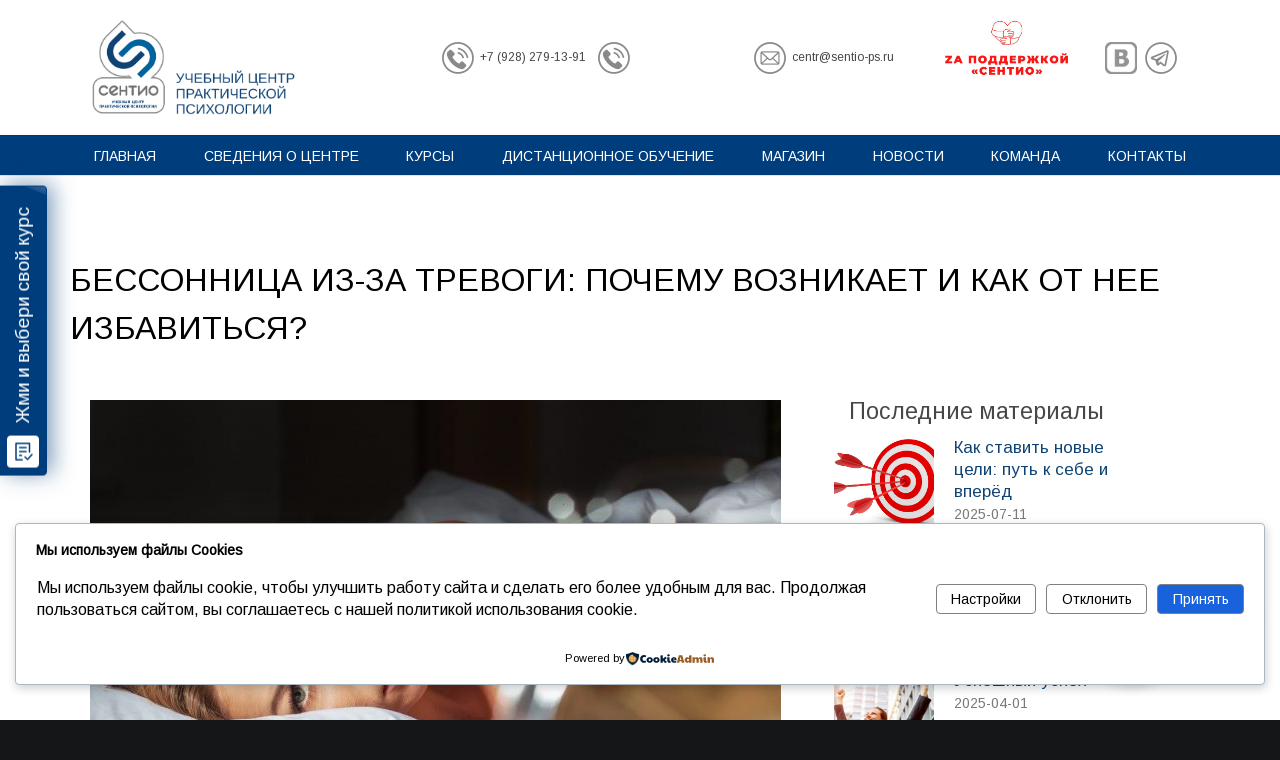

--- FILE ---
content_type: text/css
request_url: https://sentio-ps.ru/wp-content/cache/wpfc-minified/1sc3cg5a/hgy4a.css
body_size: 4743
content:
@charset "utf-8";
 @import url(/wp-content/themes/sentiops/assets/css/fontawesome-free/css/fontawesome-all.min.css);
@import url(/wp-content/themes/sentiops/assets/css/framework.css);
* {
font-family: 'Arimo', sans-serif;
} .row0,
.row0 a {}
.row1 {
border-top: 1px solid;
}
.row2,
.row2 a {}
.row3 {
border-bottom: 1px solid;
}
.row4 {
border-bottom: 1px solid;
}
.row5,
.row5 a {} #header #logo {}
#header #logo * {
margin: 0;
padding: 0;
line-height: 1;
}
#header #logo p {
font-size: .8rem;
text-transform: capitalize;
}
#header ul {}
#header ul li {}
#header ul li div {
position: relative;
min-height: 45px;
padding: 0 0 0 60px;
line-height: 1;
}
#header ul li div i {
position: absolute;
top: 0;
left: 0;
width: 45px;
height: 45px;
line-height: 43px;
font-size: 16px;
text-align: center;
border: 1px solid;
border-radius: 50%;
}
#header ul li div span {
display: block;
padding: 4px 0 0 0;
}
#header ul li div strong {
display: block;
margin: 0 0 8px 0;
}
#header div:last-child {
margin-bottom: 0;
}  #pageintro {
padding: 220px 0;
}
#pageintro article {}
#pageintro .heading {
font-size: 5rem;
font-weight: 700;
}
#pageintro footer {
margin-top: 50px;
} .container {
padding: 80px 0;
} .container .content {}
.sectiontitle {
display: block;
max-width: 55%;
margin: 0 auto 80px;
text-align: center;
}
.sectiontitle * {
margin: 0;
} .latest {}
.latest>li:last-child {
margin-bottom: 0;
} .latest article {}
.latest article time {
display: block;
margin: 0 0 20px 0;
padding: 0;
font-style: normal;
font-size: .8rem;
line-height: 1;
}
.latest article .excerpt .meta {
margin: 0 0 30px 0;
padding: 0;
list-style: none;
text-align: left;
}
.latest article .excerpt .meta li {
display: inline-block;
font-size: .8rem;
}
.latest article .excerpt .meta li::after {
margin-left: 5px;
content: "|";
}
.latest article .excerpt .meta li:last-child::after {
margin: 0;
content: "";
} #comments ul {
margin: 0 0 40px 0;
padding: 0;
list-style: none;
}
#comments li {
margin: 0 0 10px 0;
padding: 15px;
}
#comments .avatar {
float: right;
margin: 0 0 10px 10px;
padding: 3px;
border: 1px solid;
}
#comments address {
font-weight: bold;
}
#comments time {
font-size: smaller;
}
#comments .comcont {
display: block;
margin: 0;
padding: 0;
}
#comments .comcont p {
margin: 10px 5px 10px 0;
padding: 0;
}
#comments form {
display: block;
width: 100%;
}
#comments input,
#comments textarea {
width: 100%;
padding: 10px;
border: 1px solid;
}
#comments textarea {
overflow: auto;
}
#comments div {
margin-bottom: 15px;
}
#comments input[type="submit"],
#comments input[type="reset"] {
display: inline-block;
width: auto;
min-width: 150px;
margin: 0;
padding: 8px 5px;
cursor: pointer;
} .container .sidebar {}
.sidebar .sdb_holder {
margin-bottom: 50px;
}
.sidebar .sdb_holder:last-child {
margin-bottom: 0;
} #shout {
text-align: center;
}
#shout * {
margin: 0;
padding: 0;
}
#shout article {
display: block;
max-width: 75%;
margin: 0 auto;
}
#shout article .heading {
margin-bottom: 20px;
} #services {
text-align: center;
}
#services li {
margin-bottom: 30px;
padding: 25px 0 0 0;
}
#services li:nth-last-child(-n+3) {
margin-bottom: 0;
} #services li:nth-child(3n+1) {
margin-left: 0;
clear: left;
} #services li article {
display: block;
position: relative;
padding: 40px 25px 30px;
}
#services li article * {
margin: 0;
padding: 0;
}
#services li article>a>i {
display: block;
position: absolute;
top: -25px;
left: 10px;
width: 50px;
height: 50px;
line-height: 48px;
border: 1px solid;
border-radius: 50%;
font-size: 1.8rem;
z-index: 1;
}
#services li article .heading {
margin-bottom: 15px;
font-weight: 700;
}
#services li article footer {
margin-top: 20px;
font-size: 2.5rem;
} #cta {}
#cta> :first-child {
margin-top: 10px;
font-weight: 700;
text-transform: uppercase;
}
#cta> :last-child {
margin-bottom: 0;
} #cta footer {
text-align: center;
}
#cta footer a {
display: block;
} #team {}
#team li:last-child {
margin-bottom: 0;
} #team article {
display: block;
text-align: center;
padding: 35px 25px;
}
#team article * {
margin: 0;
padding: 0;
}
#team article figure {}
#team article figure a {
margin-bottom: 35px;
}
#team article figure .imgover::before,
#team article figure img {
border-radius: 50%;
}
#team article figure figcaption {
line-height: 1;
}
#team article em {
display: block;
margin-bottom: 25px;
font-style: normal;
font-size: .8rem;
}
#team article p {}
#team article footer {
margin-top: 35px;
}
#team article footer .faico {
display: block;
text-align: center;
}
#team article footer .faico li {
display: inline-block;
margin: 0 12px 0 0;
}
#team article footer .faico a {
display: block;
width: auto;
height: auto;
line-height: 1;
font-size: 1.2rem;
} #testimonials {}
#testimonials li:last-child {
margin-bottom: 0;
} #testimonials blockquote {
display: block;
position: relative;
width: 100%;
margin: 0 0 30px 0;
padding: 20px;
line-height: 1.4;
z-index: 1;
}
#testimonials blockquote::before {
display: block;
position: absolute;
top: 10px;
left: 10px;
font-family: "Font Awesome\ 5 Free";
font-weight: 900;
font-size: 32px;
line-height: 32px;
content: "\f10d";
z-index: -1;
}
#testimonials blockquote::after {
display: block;
position: absolute;
bottom: -15px;
left: 30px;
width: 0;
height: 0;
content: "";
border: 15px solid transparent;
border-bottom: none;
}
#testimonials figure {}
#testimonials figure * {
margin: 0;
line-height: 1;
}
#testimonials figure img {
float: left;
margin: 0 15px;
}
#testimonials figcaption {
float: left;
margin-top: 10px;
}
#testimonials figcaption .heading {
font-size: 1.2rem;
font-weight: 700;
}
#testimonials figcaption em {
font-size: .8rem;
}
#testimonials footer {
text-align: center;
} #footer {
padding: 80px 0;
}
#footer .heading {
margin-bottom: 50px;
}
#footer .logoname {
margin: -12px 0 35px;
}
#footer .logoname * {
margin: 0;
padding: 0;
line-height: 1;
}
#footer .linklist li {
display: block;
margin-bottom: 15px;
padding: 0 0 15px 0;
border-bottom: 1px solid;
}
#footer .linklist li:last-child {
margin: 0;
padding: 0;
border: none;
}
#footer .linklist li::before,
#footer .linklist li::after {
display: table;
content: "";
}
#footer .linklist li,
#footer .linklist li::after {
clear: both;
}
#footer .contact {}
#footer .contact.linklist li {
margin-bottom: 10px;
}
#footer .contact.linklist li,
#footer .contact.linklist li:last-child {
position: relative;
padding-left: 40px;
}
#footer .contact li * {
margin: 0;
padding: 0;
line-height: 1.6;
}
#footer .contact li i {
display: block;
position: absolute;
top: 0;
left: 0;
width: 30px;
font-size: 16px;
text-align: center;
} #copyright {
padding: 20px 0;
}
#copyright * {
margin: 0;
padding: 0;
} *,
*::before,
*::after {
transition: all .3s ease-in-out;
}
#mainav form * {
transition: none !important;
}      nav ul,
nav ol {
margin: 0;
padding: 0;
list-style: none;
}
#mainav,
#breadcrumb,
.sidebar nav {
line-height: normal;
}
#mainav .drop::after,
#mainav li li .drop::after,
#breadcrumb li a::after,
.sidebar nav a::after {
position: absolute;
font-family: "Font Awesome\ 5 Free";
font-weight: 900;
font-size: 10px;
line-height: 10px;
} #mainav {
position: relative;
margin-top: -1px;
z-index: 999;
}
#mainav ul {
text-transform: uppercase;
}
#mainav ul ul {
position: absolute;
width: 180px;
text-transform: none;
}
#mainav ul ul ul {
left: 180px;
top: 0;
}
#mainav li {
display: inline-block;
position: relative;
margin: 0 0 0 0;
padding: 0;
}
#mainav li:last-child {
margin-right: 0;
}
#mainav li li {
width: 100%;
margin: 0;
}
#mainav li a {
display: block;
padding: 30px 0;
border: solid;
border-width: 1px 0 0 0;
}
#mainav li li a {
border-width: 0 0 1px 0;
}
#mainav .drop {
padding-left: 15px;
}
#mainav li li a,
#mainav li li .drop {
display: block;
margin: 0;
padding: 10px 15px;
}
#mainav .drop::after,
#mainav li li .drop::after {
content: "\f0d7";
}
#mainav .drop::after {
top: 35px;
left: 5px;
}
#mainav li li .drop::after {
top: 15px;
left: 5px;
}
#mainav ul ul {
visibility: hidden;
opacity: 0;
}
#mainav ul li:hover>ul {
visibility: visible;
opacity: 1;
}
#mainav form {
display: none;
width: 100%;
margin: 0;
padding: 0;
}
#mainav form select,
#mainav form select option {
display: block;
cursor: pointer;
outline: none;
}
#mainav form select {
width: 100%;
padding: 5px;
border: 1px solid;
}
#mainav form select option {
margin: 5px;
padding: 0;
border: none;
} #breadcrumb {
padding: 150px 0 30px;
}
#breadcrumb ul {
margin: 0;
padding: 0;
list-style: none;
text-transform: uppercase;
}
#breadcrumb li {
display: inline-block;
margin: 0 6px 0 0;
padding: 0;
}
#breadcrumb li a {
display: block;
position: relative;
margin: 0;
padding: 0 12px 0 0;
font-size: 12px;
}
#breadcrumb li a::after {
top: 4px;
right: 0;
content: "\f0da";
}
#breadcrumb li:last-child a {
margin: 0;
padding: 0;
}
#breadcrumb li:last-child a::after {
display: none;
}
#breadcrumb .heading {
margin: 0;
font-size: 2rem;
} .sidebar nav {
display: block;
width: 100%;
}
.sidebar nav li {
margin: 0 0 3px 0;
padding: 0;
}
.sidebar nav a {
display: block;
position: relative;
margin: 0;
padding: 5px 10px 5px 15px;
text-decoration: none;
border: solid;
border-width: 0 0 1px 0;
}
.sidebar nav a::after {
top: 10px;
left: 5px;
content: "\f0da";
}
.sidebar nav ul ul a {
padding-left: 35px;
}
.sidebar nav ul ul a::after {
left: 25px;
}
.sidebar nav ul ul ul a {
padding-left: 55px;
}
.sidebar nav ul ul ul a::after {
left: 45px;
} .pagination {
display: block;
width: 100%;
text-align: center;
clear: both;
}
.pagination li {
display: inline-block;
margin: 0 2px 0 0;
}
.pagination li:last-child {
margin-right: 0;
}
.pagination a,
.pagination strong {
display: block;
padding: 8px 11px;
border: 1px solid;
background-clip: padding-box;
font-weight: normal;
} #backtotop {
z-index: 999;
display: inline-block;
position: fixed;
visibility: hidden;
bottom: 20px;
right: 20px;
width: 36px;
height: 36px;
line-height: 36px;
font-size: 16px;
text-align: center;
opacity: .2;
}
#backtotop i {
display: block;
width: 100%;
height: 100%;
line-height: inherit;
}
#backtotop.visible {
visibility: visible;
opacity: .5;
}
#backtotop:hover {
opacity: 1;
} table,
th,
td {
border: 1px solid;
border-collapse: collapse;
vertical-align: top;
}
table,
th {
table-layout: auto;
}
table {
width: 100%;
margin-bottom: 15px;
}
th,
td {
padding: 5px 8px;
}
td {
border-width: 0 1px;
} #gallery {
display: block;
width: 100%;
margin-bottom: 50px;
}
#gallery figure figcaption {
display: block;
width: 100%;
clear: both;
}
#gallery li {
margin-bottom: 30px;
} .faico {
margin: 0;
padding: 0;
list-style: none;
}
.faico li {
display: inline-block;
margin: 8px 5px 0 0;
padding: 0;
line-height: normal;
}
.faico li:last-child {
margin-right: 0;
}
.faico a {
display: inline-block;
width: 36px;
height: 36px;
line-height: 36px;
font-size: 18px;
text-align: center;
}
.faico a {
color: #474747;
background-color: #A8A8A8;
}
.faico a:hover {
color: #FFFFFF;
}
.faicon-dribble:hover {
background-color: #EA4C89;
}
.faicon-facebook:hover {
background-color: #3B5998;
}
.faicon-google-plus:hover {
background-color: #DB4A39;
}
.faicon-linkedin:hover {
background-color: #0E76A8;
}
.faicon-twitter:hover {
background-color: #00ACEE;
}
.faicon-vk:hover {
background-color: #4E658E;
}      body {
color: #A8A8A8;
background-color: #151618;
}
a {
color: #003D7C;
}
a:active,
a:focus {
background: transparent;
} hr,
.borderedbox {
border-color: #D7D7D7;
}
label span {
color: #FF0000;
background-color: inherit;
}
input:focus,
textarea:focus,
*:required:focus {
border-color: #003D7C;
}
.overlay {
color: #FFFFFF;
background-color: inherit;
}
.overlay::after {
color: inherit;
background-color: rgba(0, 0, 0, .55);
}
.overlay.dark::after {
color: inherit;
background-color: rgba(37, 100, 146, .85) ;
}
.overlay.light::after {
background-color: rgba(130, 183, 223, .65) ;
}
.btn,
.btn.inverse:hover {
color: #FFFFFF;
background-color: #003D7C;
border-color: #003D7C;
}
.btn:hover,
.btn.inverse {
color: inherit;
background-color: transparent;
border-color: inherit;
}
.imgover:hover::before {
background: rgba(37, 100, 146, .35) ;
}
.imgover,
.imgover:hover::after {
color: #FFFFFF;
}
.heading.underline::after {
background-color: #256492;
}
.logoname {
color: inherit;
}
.logoname i {
color: #256492;
} .row0 {
color: #474747;
background-color: #FFFFFF;
}
.row1 {
color: #474747;
background-color: #FFFFFF;
border-color: rgba(0, 0, 0, .1);
}
.row2 {
color: #474747;
background-color: #F4F4F4;
}
.row3 {
color: #474747;
background-color: #FFFFFF;
border-color: rgba(0, 0, 0, .1);
}
.row4 {
color: #A8A8A8;
background-color: #0b294a;
border-color: rgba(255, 255, 255, .1);
}
.row5,
.row5 a {
color: #A8A8A8;
background-color: #151618;
} #header #logo .logoname a {
color: inherit;
}
#header ul li div i {
border-color: rgba(0, 0, 0, .1);
} #pageintro {
color: #FFFFFF;
} #services li article {
color: #FFFFFF;
background-color: #003D7C;
}
#services li:nth-child(even) article {
background-color: #256492;
}
#services li article a {
color: inherit;
}
#services li article>a>i {
color: #474747;
background: #FFFFFF;
border-color: rgba(0, 0, 0, .1);
box-shadow: 2px 3px 0px 0px rgba(0, 0, 0, .3);
}
#services li article:hover>a>i {
color: #003D7C;
}
#services li:nth-child(odd) article:hover footer i {
color: #256492;
}
#services li:nth-child(even) article:hover footer i {
color: #003D7C;
} #cta .btn {
color: #256492;
background-color: #FFFFFF;
border-color: #256492;
}
#cta .btn:hover {
color: inherit;
background-color: transparent;
border-color: inherit;
} #team article {
box-shadow: 0px 0px 15px rgba(0, 0, 0, .1);
}
#team article:hover {
color: inherit;
background-color: #F4F4F4;
}
#team article footer .faico a {
color: inherit;
background: transparent;
}
#team article footer .faico .faicon-dribble:hover {
color: #EA4C89;
}
#team article footer .faico .faicon-facebook:hover {
color: #3B5998;
}
#team article footer .faico .faicon-google-plus:hover {
color: #DB4A39;
}
#team article footer .faico .faicon-linkedin:hover {
color: #0E76A8;
}
#team article footer .faico .faicon-twitter:hover {
color: #00ACEE;
}
#team article footer .faico .faicon-vk:hover {
color: #4E658E;
} #testimonials blockquote {
color: inherit;
background-color: #F4F4F4;
}
#testimonials blockquote::before {
color: #FFFFFF;
}
#testimonials blockquote::after {
border-top-color: #F4F4F4;
} #footer .heading,
#footer .logoname a {
color: #FFFFFF;
}
#footer hr,
#footer .borderedbox,
#footer .linklist li {
border-color: rgba(255, 255, 255, .1);
} #mainav {}
#mainav li a {
color: inherit;
border-color: transparent;
}
#mainav .active a,
#mainav a:hover,
#mainav li:hover>a {
color: #003D7C;
background-color: #FFFFFF;
border-color: #003D7C;
}
#mainav li li a,
#mainav .active li a {
color: #474747;
background-color: rgba(255, 255, 255, .8);
border-color: #FFFFFF;
}
#mainav li li:hover>a,
#mainav .active .active>a {
color: #003D7C;
background-color: #FFFFFF;
border-color: #003D7C;
}
#mainav form select {
color: #474747;
background-color: #FFFFFF;
border-color: #003D7C;
}
#breadcrumb a {
color: inherit;
background-color: inherit;
}
#breadcrumb li:last-child a {
color: #003D7C;
}
.container .sidebar nav a {
color: inherit;
border-color: #D7D7D7;
}
.container .sidebar nav a:hover {
color: #003D7C;
}
.pagination a,
.pagination strong {
border-color: #D7D7D7;
}
.pagination .current * {
color: #FFFFFF;
background-color: #003D7C;
}
#backtotop {
color: #FFFFFF;
background-color: #003D7C;
} table,
th,
td,
#comments .avatar,
#comments input,
#comments textarea {
border-color: #D7D7D7;
}
#comments input:focus,
#comments textarea:focus,
#comments *:required:focus {
border-color: #003D7C;
}
th {
color: #FFFFFF;
background-color: #373737;
}
tr,
#comments li,
#comments input[type="submit"],
#comments input[type="reset"] {
color: inherit;
background-color: #FBFBFB;
}
tr:nth-child(even),
#comments li:nth-child(even) {
color: inherit;
background-color: #F7F7F7;
}
table a,
#comments a {
background-color: inherit;
}      @-ms-viewport {
width: device-width;
} @media screen and (min-width:1140px) {
.hoc {
max-width: 1140px;
}
}
@media screen and (min-width:978px) and (max-width:1140px) {
.hoc {
max-width: 95%;
}
} @media screen and (max-width:978px) {
.hoc {
max-width: 90%;
}
#header {}
#mainav {
position: inherit;
margin-top: 0;
padding: 30px 0;
}
#mainav ul {
display: none;
}
#mainav form {
display: block;
}
#breadcrumb {}
.container {}
#comments input[type="reset"] {
margin-top: 10px;
}
.pagination li {
display: inline-block;
margin: 0 5px 5px 0;
}
#footer {}
#copyright {}
#copyright p:first-of-type {
margin-bottom: 10px;
}
}
@media screen and (max-width:790px) {
.imgl,
.imgr {
display: inline-block;
float: none;
margin: 0 0 10px 0;
}
.fl_left,
.fl_right {
display: block;
float: none;
}
.group .group>*:last-child,
.clear .clear>*:last-child,
.clear .group>*:last-child,
.group .clear>*:last-child {
margin-bottom: 0;
} .one_half,
.one_third,
.two_third,
.one_quarter,
.two_quarter,
.three_quarter {
display: block;
float: none;
width: auto;
margin: 0 0 30px 0;
padding: 0;
}
#header {}
#pageintro {
padding: 150px 0;
}
#pageintro .heading {
font-size: 2rem;
}
.sectiontitle {
max-width: none;
}
#shout article {
max-width: none;
margin: auto;
}
#shout article .heading {
font-size: 2rem;
}
#services li:nth-last-child(-n+3) {
margin-bottom: 30px;
}
#cta> :first-child {
margin-top: 0;
text-align: center;
}
#cta footer a {
display: inline-block;
}
#footer {
padding-bottom: 50px;
} } @media screen and (max-width:650px) {
.scrollable {
display: block;
width: 100%;
margin: 0 0 30px 0;
padding: 0 0 15px 0;
overflow: auto;
overflow-x: scroll;
}
.scrollable table {
margin: 0;
padding: 0;
white-space: nowrap;
}
.inline li {
display: block;
margin-bottom: 10px;
}
.pushright li {
margin-right: 0;
}
.font-x2 {
font-size: 1.6rem;
}
.font-x3 {
font-size: 1.8rem;
}
}

--- FILE ---
content_type: text/css
request_url: https://sentio-ps.ru/wp-content/cache/wpfc-minified/1b6xey52/hgy4a.css
body_size: 5064
content:
/**/.footer-side-info.searchform form {
display: flex;
}
.footer-side-info.searchform form label {
margin-bottom: 0;
}
.footer-side-info.searchform form input {
margin-left: 3px;
}
.footer-side-info.searchform .screen-reader-text {
display: none;
}
.head {
display: flex;
align-items: center;
}
.fh5co-logo-img {
height: 50px;
}
.catalog-container {}
.catalog-header {
text-align: center;
font-size: 25px;
margin-bottom: 20px;
}
#fh5co-doctor {
padding: 3em 0;
}
#fh5co-footer {
background-size: auto;
background: #dadbdd;
padding: 3em 0 0 0;
}
#fh5co-footer .copyright {
background: #000;
padding: 10px 0px 0px
}
.row-pb-md {
padding-bottom: 1em !important;
}
.fh5co-nav ul li a {
font-size: 14px;
padding: 9px;
text-align: center;
}
.staff-img {
display: flex;
justify-content: stretch;
align-items: stretch;
height: 260px !important;
}
.fh5co-footer-links .current-menu-item {
border: none;
}
#fh5co-footer .fh5co-widget h3 {
font-size: 19px;
text-transform: none;
}
.current-menu-item {
border-bottom: 2px solid #8Ec1e6;
}
.current-menu-item a {
color: #8Ec1e6 !important;
}
.sentio-error {
height: 400px;
display: flex;
align-items: center;
}
.catalog-card {
height: 480px;
} .sentio-form-control,
.sentio-form-control-area {
padding: 5px !important;
width: 100%;
color: #000;
}
.sentio-form-control-area {
height: 70px;
}
.sentio-form-submit {
background: #003d7c !important;
padding: 5px 70px !important;
}
.screen-reader-response {
color: red;
}
#fh5co-hero .flexslider .slides {
height: 545px;
}
#fh5co-hero .flexslider .slides li {
background-size: auto;
}
.fh5co-nav ul li {
display: inline-flex;
}
.num {
display: inline-flex !important;
}
.num img {
height: 20px;
}
.num a {
color: #fff;
}
.icon-img {
margin: 2px 6px 2px 3px;
}
.fh5co-nav .top .num {
border: none;
}
.icon-mail,
.icon-phone,
.icon-instagram {
margin-top: 5px;
margin-right: 5px;
}
.promo-card {
height: 250px;
color: #fff;
display: flex;
flex-direction: column;
z-index: 99;
}
.promo-card-header {
text-align: center;
margin: 15px 25px;
font-size: 27px;
line-height: 25px;
}
.promo-card-body {
text-align: center;
line-height: 20px;
padding: 5px 10px;
}
.promo-one {
background: #8Ec1e6;
}
.promo-two {
background: #b2b3b3;
}
.promo-three {
background: #b394b3;
}
.promo-img {
height: 100px;
width: 100px;
z-index: 99;
}
.promo-img-container {
justify-content: center;
display: flex;
margin-top: -50px;
}
.promo-block {
margin-top: -155px;
}
#fh5co-hero .flexslider .slider-text>.slider-text-inner {
display: block;
margin-top: 100px;
height: 500px;
} .head-slide-one img {
height: 230px !important;
width: auto !important;
margin-bottom: 40px;
margin-top: -50px;
}
.head-slide-two img {
height: 120px !important;
width: auto !important;
margin-top: 220px !important;
}
.head-slide-three img {
height: 120px !important;
width: auto !important;
margin-top: 220px !important;
}
.services img {
height: 120px;
}
.we-icon {
display: flex;
justify-content: center;
margin-bottom: 30px;
}
.slide-btn {
color: #fff;
background: #8Ec1e6;
margin-left: 20px;
padding: 15px 55px;
border-radius: 40px;
font-size: 19px;
}
.slide-btn:hover {
color: #fff;
}
.footer-pre {
background: #dadbdd;
padding-top: 100px;
}
.footer-left {
text-align: right;
margin-bottom: 50px;
padding-right: 25px;
}
.footer-left img {
height: 80px;
margin-bottom: 10px;
}
.footer-left div {
display: flex;
justify-content: flex-end;
}
.footer-left-text {
color: #656464;
font-size: 17px;
line-height: 18px;
font-weight: 500;
border-bottom: 2px solid #8EC1E6;
padding-bottom: 7px;
}
.footer-right {
text-align: right;
margin-bottom: 50px;
padding-left: 25px;
}
.footer-right-text {
color: #656464;
font-size: 17px;
line-height: 18px;
font-weight: 500;
border-left: 2px solid #B394B3;
padding-left: 7px;
padding-bottom: 100px;
text-transform: uppercase;
}
.footer-right img {
height: 80px;
margin-bottom: 10px;
}
.footer-right div {
text-align: left;
}
.footer-center {
display: flex;
justify-content: center;
margin-bottom: 50px;
}
.footer-center img {
height: 300px;
} .schedule {
padding: 10px 2em;
}
.active-click {
background: #ff9292;
cursor: pointer;
font-size: 24px;
}
.active-click:hover {
background: #f78181;
}
.active-click .desc {
padding: 0;
text-align: center;
}
.schedule .desc span {
font-weight: 300;
margin-bottom: 0px;
}
.schedule .icon {
top: 23px;
left: 2em;
}
.fh5co-heading,
.fh5co-heading-card {
margin-bottom: 2em;
}
.course-content {
margin: 20px 5px 10px;
font-size: 18px;
}
.schedule .desc h4 {
font-size: 20px;
}
.course-themes {
font-size: 18px;
}
.course-panel {
height: 300px;
}
.webinar-header {
font-size: 20px;
margin-bottom: 15px;
height: 50px;
display: flex;
align-items: flex-end;
justify-content: center;
text-align: center;
padding: 0px 10px;
line-height: 18px;
}
.webinar-card {
margin-bottom: 60px;
}
.video-conatiner {
padding: 40px 0px;
}
.contact-section {
background: #fff;
padding: 50px 0px;
}
.contact-container {
display: flex;
justify-content: center;
align-items: center;
flex-direction: row;
}
.contact-container div {
margin: 20px 0px;
}
.contact-text {
font-size: 28px;
color: #3f7cbd;
}
.contact-btn {
background: #517ebd !important;
color: #fff;
width: 100%;
}
#sentio-layout {
position: fixed;
height: 100%;
width: 100%;
background: #000000a3;
top: 0;
display: flex;
justify-content: center;
align-items: center;
z-index: 9999;
}
.btn a {
cursor: pointer;
}
#form-contact-container {
width: 400px;
background: #517ebd;
padding: 20px;
}
#form-contact-container label {
color: #fff;
}
#contact-form-header {
color: #fff;
text-align: center;
}
.sentio-contact-field {
padding: 10px !important;
color: #000;
}
#form-contact-container .contact-error {
border: 2px solid red !important;
background: #fbb !important
}
#form-contact-container #contact-submit {
background: #f1000b !important;
margin-top: -20px;
margin-bottom: -10px;
}
.wpcf7-response-output {
color: #fff !important;
}
.order-button-block {
text-align: center;
margin: 20px 0px 50px 0px;
color: #fff;
}
.order-button-block div {
padding: 5px;
}
.course-content div:has( strong) {
background: #000;
}
.arrow-down {
position: absolute;
bottom: 140px;
left: 50%;
height: 60px;
width: 60px;
z-index: 99;
margin-left: -30px;
}
.doctor h3 a {
color: #0f4374;
}
.doctor span {
font-size: 19px;
color: #000;
}
.element-hide {
display: none !important;
}
#icon-close {
display: flex;
justify-content: flex-end;
}
#icon-close img {
height: 20px;
width: 20px;
cursor: pointer;
}
.fh5co-heading h2,
.fh5co-heading h1 {
font-size: 32px;
margin-bottom: 20px;
line-height: 1.5;
color: #000;
text-transform: uppercase;
position: relative;
display: block;
}
.qr>div:last-child {
background: #fff;
padding: 15px;
width: max-content;
}
.qr>div>img {
width: 150px;
}
.buyonline a {
display: block;
}
@media (max-width: 767px) {
.staff-img {
height: auto !important;
}
.sentio-content {
text-align: justify;
}
.fh5co-heading h2,
.course-content h2 {
font-size: 22px;
}
.contact-container {
display: block;
}
.catalog-card {
height: 0 !important;
}
} .article-card {
margin-bottom: 40px;
padding: 0;
border: 1px solid #ededed;
}
.article-card:hover {
box-shadow: 0 0 10px rgba(0, 0, 0, 0.5);
}
.article-body {
background: #fff;
padding: 20px 20px 10px;
}
.article-head {
padding: 0px 0px 10px;
border-bottom: 1px solid #e8e8e8;
}
.article-head a {
color: #0f4374;
}
.article-exc {
line-height: 20px;
}
.article-ctrl {
padding: 20px 0px;
}
.article-ctrl a {
padding: 8px 20px;
color: #fff;
background: #0f4374;
}
.article-ctrl a:hover {
background: #82b6dc;
}
.side-article {
display: flex;
margin: 0px 0px 22px;
}
.side-article-img {
width: 100px;
min-width: 100px;
}
.side-article-link {
padding: 0px 20px;
font-size: 17px;
line-height: 22px;
}
.side-article-link a {
color: #0f4374;
}
.side-article-date {
font-size: 14px;
text-align: left;
color: #76797c;
}
.side-header {
padding: 0px 15px 15px;
font-size: 23px;
}
.article-img {
height: 200px !important;
}
.main-block-link {
margin-top: -95px;
font-size: 23px;
}
.main-block-link a {
color: #0f4374;
}
#fh5co-feedback {
padding: 2.5em 1em 5em;
background: #fbfbfb;
}
#feedback-container {
height: 350px !important;
padding-top: 10px;
}
.button-link {
background: #8Ec1e6;
color: #fff;
padding: 10px 40px;
border-radius: 2px;
}
blockquote p {
margin: 0px 0px 5px;
}
.feedback-author {
color: #7a98b8;
} .logoname a img {}
.primary-menu {
text-align: right;
}
.linklist li a {
color: #fff;
}
.one_half,
.one_third,
.two_third,
.one_quarter,
.two_quarter,
.three_quarter {
margin: 0;
padding: 20px;
}
.page-header {
text-align: center;
margin: 45px 0px 10px;
}
.page-header div h1 {
font-size: 26px;
}
.cource-list-img {}
.course-card {
margin: 20px 0px;
display: flex;
}
.course-params {
font-size: 17px;
}
.course-params h2 {
font-size: 24px;
}
.course-block {
margin: 80px 0px;
}
.icon-img {
height: 32px;
}
.icon-block {
display: flex;
width: 275px;
padding: 0px !important;
margin-top: 20px;
}
.icon-block span {
margin-top: 7px;
font-size: 12px;
}
.group-icon {
display: flex;
flex-direction: row-reverse;
}
.group-icon-footer {
flex-direction: row;
}
.no-padding {
padding: 0px;
}
.no-padding-top {
padding-top: 0px !important;
}
li.one_quarter {
margin-right: 15px;
}
.menu-container,
#mainav,
.primary-menu {
height: 40px;
}
.menu-container {
background: #003d7c;
}
#mainav li a {
padding: 12px 20px;
color: #fff;
}
.primary-menu {
display: flex;
justify-content: space-around;
}
.block-head {
margin: 20px 10px 50px;
text-align: left;
}
.btn-link {
border: 1px solid #003d7c;
background: #fff;
height: 33px;
line-height: 15px;
padding: 9px 30px;
text-transform: uppercase;
}
.btn-link:hover {
color: #fff;
background: #003d7c;
border: 1px solid #fff;
}
.pd-b-60 {
padding-bottom: 60px;
} #pageintro {
padding: 200px 0px 80px 0px;
}
.slider_title_1 {
margin-bottom: 90px;
color: #003d7c;
font-size: 20px;
}
.slider_title_2 {
color: #003d7c;
font-size: 20px;
}
.heading {
margin-bottom: 100px;
color: #003d7c;
} .heading.underline {
font-size: 19px;
margin-bottom: 0px;
;
}
.heading.underline::after {
width: 100%;
background-color: #FF0000;
}
.about-img {} .course-for-title {
text-align: center;
margin-top: 100px;
font-size: 17px;
line-height: 21px;
}
.course-for-num {
text-align: center;
margin-top: -150px;
color: #003d7c;
font-size: 79px;
border: 1px solid #003d7c;
;
font-weight: 800;
}
.button-line {
text-align: right;
margin-top: 20px;
padding: 5px 40px;
margin-bottom: 20px;
}
.course-for-card {
margin: 0px 17px;
} .promo-card-3 {
text-align: center;
margin: 0px 15px !important;
}
.promo-card-3 img {
width: 72px;
margin-top: -125px !important;
}
.promo-head {
font-size: 20px;
margin-top: -25px !important;
}
.promo-body {
line-height: 18px;
margin-top: 10px !important;
font-size: 17px;
}
.container-over {
padding: 55px 30px 25px;
} .course-card-link {
margin-top: -80px;
background-color: #fff;
padding: 10px 15px 10px 10px;
text-align: left;
position: absolute;
margin-left: 1px;
}
.course-card-date {
font-size: 17px !important;
font-weight: 900 !important;
margin-top: 3px;
}
.course-card-link a {
display: flex;
}
.course-card-link a div {
font-size: 16px;
text-transform: uppercase;
line-height: 17px;
}
.course-card-link a i {
margin: 5px 0px 0px 10px;
}
.course-name {
max-width: 270px;
}
.course-list li {
margin-right: 20px;
} .theme-color {
background: #003d7c !important;
color: #fff !important;
}
.theme-link-color {
color: #003d7c !important;
}
.control-text {
font-weight: 100 !important;
font-size: 17px;
}
.control-text a {
color: #fff;
} .news-card {
width: 25%;
margin-right: 0px !important;
}
.news-card article {
height: 500px;
}
.news-card article figure {
margin-bottom: 10px !important;
}
.news-card article p {
line-height: 16px;
} .feedback-card {
padding: 0 !important;
margin: 0px 10px;
width: 360px !important;
} .news-block {
height: 550px;
width: 33%;
margin-bottom: 40px !important;
}
.news-block article .excerpt .heading {
margin-bottom: 10px;
} #footer {
background: url(//sentio-ps.ru/wp-content/themes/sentiops/assets/images/footer.jpg) center no-repeat;
background-color: #cecece;
background-size: 1100px;
padding: 30px;
height: 600px;
}
#footer .linklist li {
margin-bottom: 5px;
padding: 0 0 5px 0;
}
#footer .linklist li a {
font-size: 14px;
text-transform: uppercase;
font-weight: 600;
}
.footer-column {
border-left: 2px dotted #003d7c55;
height: 50vh;
margin-right: 13px;
color: #003d7c;
padding: 0px 0px 0px 20px;
}
.one_quarter-20 {
width: 19%;
display: inline-block;
float: left;
list-style: none;
}
.one_quarter-30 {
width: 29%;
display: inline-block;
float: left;
list-style: none;
}
.footer-info {
color: #003d7c;
font-size: 16px;
}
.footer-info div {
font-size: 14px;
}
.footer-side-info {
padding: 20px 10px 20px 0px;
font-size: 19px;
font-weight: 600;
}
.footer-border-bottom {
border-bottom: 2px dotted #003d7c55;
}
.footer-contact div,
.footer-contact div a {
font-size: 16px;
font-weight: 600;
}
.mrb-20 {
margin-bottom: 20px;
}
#header ul {
margin-left: 100px;
}
.current-menu-item a {
background: red !important;
color: #fff !important;
}
.text_right {
text-align: right;
}
.text_center {
text-align: center;
}
.pt-50 {
padding-top: 50px;
}
.news-image {
margin-bottom: 30px;
}
.footer-btn-link {
text-align: center;
margin-top: 20px;
}
.footer-btn-link a {
font-size: 12px !important;
border: 1px solid #003d7c;
padding: 5px 10px;
}
.footer-eye {
text-align: center;
cursor: pointer;
}
.footer-eye img {
height: 90px;
}
.post-content {
font-size: 18px;
margin: 30px 0px;
line-height: 30px;
}
.s-input {
padding: 5px;
width: 100%;
border: 0;
color: #000 !important;
font-size: 18px;
}
.s-submit {
padding: 10px 60px;
border: none;
background: #d90000;
color: #fff;
text-align: center;
cursor: pointer;
}
p .s-submit {
display: flex;
justify-content: end;
}
.slider-info-block {
position: absolute;
right: 240px;
bottom: 20px;
}
.slider-info-block div {
text-align: right;
font-size: 23px;
}
.slider-info-block .b-1 {
margin: 0px 160px 84px;
}
.slider-info-block .b-2 {
margin: 0px 160px 85px;
}
.slider-info-block .b-3 {
margin: 0px 160px 110px;
}
.fs-18 {
font-size: 18px;
line-height: 27px;
}
.row3 {
border: none;
}
.about-container {
padding: 10px 0px 80px;
} .c-title {}
.c-title h1 {
color: #003d7c;
text-transform: uppercase;
font-size: 23px;
}
.c-date {
color: #d90707;
font-size: 18px;
text-transform: uppercase;
font-weight: 600;
}
.c-content {
margin-top: 20px;
font-size: 16px;
line-height: 19px;
}
.c-img-collage-block {
width: 52%;
}
.с-right>h6 {
margin-left: 20px;
}
.c-themes {
margin-top: 20px;
font-size: 17px;
}
.c-line-benefits {
display: flex;
}
.c-line-benefits img {
height: 64px;
margin: 20px 20px 15px 0px;
}
.c-benefits {
margin: 20px;
}
.c-line-benefits-title {
text-transform: uppercase;
color: #003d7c;
font-size: 21px;
margin-bottom: 7px;
}
.c-line-benefits-text {
line-height: 17px;
font-size: 16px;
}
.back-gray-line {
background: #cecece;
}
.no-padding-benefits {
padding-left: 0;
width: 50%;
}
#copyright {
padding: 0px 0px 10px;
}
.c-side-content {
line-height: 17px;
font-size: 16px;
}
.c-side-content ul,
.c-line-benefits-textv ul {
padding: 0px 15px;
}
.c-side-header {
margin-top: 30px;
}
.c-container-right {
text-align: end;
width: 50%;
}
.pv-20 {
padding: 20px 0px;
}
.w-50 {
width: 50%;
}
.c-for-img {
text-align: center;
}
.c-for-img span {
color: #fff;
margin-left: -162px;
z-index: 99999999;
font-size: 80px;
position: absolute;
margin-top: 125px;
}
.c-for-title {
text-align: center;
text-transform: uppercase;
margin: 20px 42px 0px;
padding: 12px;
border: 1px dashed #e5e5e5;
line-height: 17px;
}
.pb-20 {
padding-bottom: 20px;
}
.c-btn-bar {
text-align: center;
padding: 20px;
}
.control-text .btn-link {
background: #003d7c !important;
}
.sentio-form-control-footer {
width: 90%;
}
.sentio-form-control-area-footer {
width: 90%;
height: 40px;
}
.footer-contact-form p {
margin: -5px 0px !important;
}
.footer-contact-form h6 {
font-size: 19px;
margin-top: 30px;
margin-bottom: -10px;
}
.sentio-form-submit-footer {
margin-top: 10px;
}
.w-border {
border: 1px solid #fff;
}
.snt-franchise div {
font-size: 22px;
}
.snt-franchise p {
font-size: 17px;
line-height: 26px;
margin-bottom: 50px;
}
.snt-franchise a {
font-size: 18px;
margin-top: 20px;
border: 1px solid #003D7C;
padding: 7px 22px;
text-transform: uppercase;
}
.snt-franchise iframe {
height: 300px;
width: 520px;
} @media (max-width: 768px) {
.no-padding-benefits {
padding-left: 0;
width: 100%;
}
.one_quarter-30,
.one_quarter-20,
.w-50,
.one_half,
.one_third,
.two_third,
.one_quarter,
.two_quarter,
.three_quarter {
width: 100% !important;
}
.icon-block {
margin-top: 0px;
min-height: 0px;
}
#header ul {
margin-left: 0px;
margin-top: 20px;
}
#header ul li {
padding: 5px;
}
.menu-container,
#mainav,
.primary-menu {
height: 90px;
}
.slider-info-block {
position: relative;
right: 0;
bottom: 0;
}
.slider-info-block div {
margin: 10px 10px 20px !important;
}
.promo-card-3 {
margin: 120px 0px !important;
padding: 0 !important;
}
#footer,
.footer-column {
height: auto;
}
.footer-column {
margin: 40px 0px;
}
.group-icon-footer {
margin: 10px 0px !important;
}
.course-li {
margin-bottom: 80px !important;
}
.sentio-form-control-area-footer,
.sentio-form-control-footer {
width: 100%;
}
.course-list li {
margin: 60px 0px 0px;
}
.post-image-container{
flex-direction: column;
}
.post-image-container img{
margin:20px 0px;
}
.snt-franchise iframe {
width: 300px !important;
}
}

--- FILE ---
content_type: text/css
request_url: https://sentio-ps.ru/wp-content/cache/wpfc-minified/1pbah1hw/hgy4a.css
body_size: 8021
content:
html:not(.bvi-panel){font-size:100%}html:not(.bvi-panel) *,html:not(.bvi-panel) ::after,html:not(.bvi-panel) ::before{box-sizing:border-box}html body .bvi-panel{font-family:Arial,serif!important;font-size:1rem!important;padding:.5rem;color:#000;top:0;left:0;right:0;letter-spacing:0;position:relative;text-shadow:none;line-height:normal;border:0;margin-bottom:.3rem;background-color:#f7f7f7;box-shadow:0 1px 3px 0 rgba(0,0,0,.23);z-index:999999!important}html body .bvi-panel *{font-family:Arial,serif!important;font-size:1rem!important}html body .bvi-panel.bvi-fixed-top{position:fixed;top:0;right:0;left:0;z-index:999999}html body .bvi-panel.bvi-panel-hide{display:none}html body .bvi-panel a{color:#000!important;outline:0!important;background-color:transparent!important;text-decoration:none!important}html body .bvi-panel a:focus,html body .bvi-panel a:hover{color:#000!important;outline:0!important;background-color:transparent!important;text-decoration:none!important}html body .bvi-panel a.bvi-link{display:inline-block;line-height:1.5;font-size:.875rem!important;color:#212529!important;text-align:center;text-decoration:none;vertical-align:middle;cursor:pointer;-webkit-user-select:none;-moz-user-select:none;user-select:none;background-color:#e0e0e0!important;border:1px solid #c6c6c6!important;padding:.375rem .75rem;border-radius:.25rem;position:relative;font-weight:700;transition:color .15s ease-in-out,background-color .15s ease-in-out,border-color .15s ease-in-out,box-shadow .15s ease-in-out}html body .bvi-panel a.bvi-link::after{position:absolute;top:0;right:0;bottom:0;left:0;z-index:1;content:""}html body .bvi-panel a.bvi-link:focus,html body .bvi-panel a.bvi-link:hover{background-color:#b6b6b6!important}html body .bvi-panel a.bvi-link.active{color:#212529!important;background-color:#b6b6b6!important}html body .bvi-panel a.bvi-link.bvi-theme-white{background-color:#fff!important;color:#000!important}html body .bvi-panel a.bvi-link.bvi-theme-black{background-color:#000!important;color:#fff!important}html body .bvi-panel a.bvi-link.bvi-theme-blue{background-color:#9dd1ff!important;color:#063462!important}html body .bvi-panel a.bvi-link.bvi-theme-brown{background-color:#f7f3d6!important;color:#4d4b43!important}html body .bvi-panel a.bvi-link.bvi-theme-green{background-color:#3b2716!important;color:#a9e44d!important}html body .bvi-panel .bvi-blocks{margin:0 auto;text-align:center;display:flex;flex-flow:row wrap}html body .bvi-panel .bvi-blocks.bvi-block-start{justify-content:flex-start}html body .bvi-panel .bvi-blocks.bvi-block-center{justify-content:center}html body .bvi-panel .bvi-blocks.bvi-block-end{justify-content:flex-end}html body .bvi-panel .bvi-block{padding:.688rem .938rem}html body .bvi-panel .bvi-block .bvi-block-title{text-align:center;font-weight:600!important;font-size:1rem!important;display:block;margin-bottom:.8rem}html body .bvi-panel .bvi-modal{position:fixed;top:0;left:0;width:100%;height:100%;overflow-x:hidden;overflow-y:auto;visibility:hidden;z-index:1050;outline:0;opacity:0;background:rgba(0,0,0,.5);-webkit-transition:opacity .2s ease-in;-moz-transition:opacity .2s ease-in;transition:opacity .2s ease-in}html body .bvi-panel .bvi-modal.show{visibility:visible;opacity:1}html body .bvi-panel .bvi-modal .bvi-modal-dialog{max-width:500px;margin:1.75rem auto;display:flex;align-items:center;height:calc(100% - 3.5rem);pointer-events:none}html body .bvi-panel .bvi-modal .bvi-modal-content{position:relative;display:flex;flex-direction:column;width:100%;pointer-events:auto;background-color:#fff;background-clip:padding-box;border:1px solid rgba(0,0,0,.2);border-radius:.3rem;outline:0;max-height:100%;overflow:hidden}html body .bvi-panel .bvi-modal .bvi-modal-header{display:flex;flex-shrink:0;align-items:center;justify-content:space-between;padding:.8rem .8rem;border-bottom:1px solid #dee2e6;border-top-left-radius:calc(.3rem - 1px);border-top-right-radius:calc(.3rem - 1px)}html body .bvi-panel .bvi-modal .bvi-modal-title{margin-top:0;margin-bottom:0;line-height:1.5;font-size:1.25rem;font-weight:600;color:#000}html body .bvi-panel .bvi-modal .bvi-modal-body{position:relative;flex:1 1 auto;padding:1rem;overflow-y:auto}html body .bvi-panel .bvi-modal .bvi-modal-body::-webkit-scrollbar{width:.5rem;background-color:transparent;opacity:0}html body .bvi-panel .bvi-modal .bvi-modal-body::-webkit-scrollbar-thumb{background-color:#dee2e6;border-radius:.25rem}html body .bvi-panel .bvi-modal .bvi-modal-footer{display:flex;flex-wrap:wrap;flex-shrink:0;align-items:center;justify-content:flex-end;padding:.8rem .8rem;border-top:1px solid #dee2e6;border-bottom-right-radius:calc(.3rem - 1px);border-bottom-left-radius:calc(.3rem - 1px)}html body .bvi-panel .bvi-modal .bvi-modal-close{float:right;font-size:1.2rem!important;font-weight:700;line-height:1;text-shadow:0 1px 0 #fff;opacity:.5}html body .bvi-panel .bvi-modal .bvi-modal-close:focus,html body .bvi-panel .bvi-modal .bvi-modal-close:hover{cursor:pointer;opacity:.75}body.bvi-active{margin:0;padding:0;top:0;left:0}body.bvi-active.bvi-noscroll{overflow:hidden!important}body .bvi-body{padding:0 .5rem}body .bvi-body[data-bvi-theme=white]:not(.bvi-no-styles){background-color:#fff!important;color:#000!important;fill:#000000!important;border-color:#000!important;box-shadow:none!important;text-shadow:none!important}body .bvi-body[data-bvi-theme=white] :not(.bvi-no-styles){background-color:#fff!important;color:#000!important;fill:#000000!important;border-color:#000!important;box-shadow:none!important;text-shadow:none!important}body .bvi-body[data-bvi-theme=white] :not(.bvi-no-styles) .bvi-speech-link,body .bvi-body[data-bvi-theme=white] :not(.bvi-no-styles) .bvi-speech-text{border-color:#000}body .bvi-body[data-bvi-theme=white] :not(.bvi-no-styles) .bvi-link:not(.bvi-no-styles){color:#000!important;background-color:transparent!important;text-underline:none!important;outline:0!important;text-decoration:none!important}body .bvi-body[data-bvi-theme=white] :not(.bvi-no-styles) .bvi-link:not(.bvi-no-styles).disabled{color:rgba(0,0,0,.5)!important;border:1px solid rgba(0,0,0,.5)!important;pointer-events:none;cursor:no-drop;text-decoration:none!important}body .bvi-body[data-bvi-theme=white] :not(.bvi-no-styles) .bvi-link:not(.bvi-no-styles).disabled:focus{color:rgba(0,0,0,.5)!important;border:1px solid rgba(0,0,0,.5)!important;text-underline:none!important;text-decoration:none!important}body .bvi-body[data-bvi-theme=white] :not(.bvi-no-styles) .bvi-link:not(.bvi-no-styles):hover{color:#fff!important;background-color:#000!important;text-underline:none!important;text-decoration:none!important}body .bvi-body[data-bvi-theme=white] :not(.bvi-no-styles) .bvi-link:not(.bvi-no-styles):focus{color:#000!important;background-color:#fff!important;text-underline:none!important;text-decoration:none!important}body .bvi-body[data-bvi-theme=white] :not(.bvi-no-styles) :checked:not(.bvi-no-styles),body .bvi-body[data-bvi-theme=white] :not(.bvi-no-styles) :default:not(.bvi-no-styles),body .bvi-body[data-bvi-theme=white] :not(.bvi-no-styles) :disabled:not(.bvi-no-styles),body .bvi-body[data-bvi-theme=white] :not(.bvi-no-styles) :empty:not(.bvi-no-styles),body .bvi-body[data-bvi-theme=white] :not(.bvi-no-styles) :enabled:not(.bvi-no-styles),body .bvi-body[data-bvi-theme=white] :not(.bvi-no-styles) :first-child:first-letter:not(.bvi-no-styles),body .bvi-body[data-bvi-theme=white] :not(.bvi-no-styles) :first-child:not(.bvi-no-styles),body .bvi-body[data-bvi-theme=white] :not(.bvi-no-styles) :first-of-type:not(.bvi-no-styles),body .bvi-body[data-bvi-theme=white] :not(.bvi-no-styles) :focus:not(.bvi-no-styles),body .bvi-body[data-bvi-theme=white] :not(.bvi-no-styles) :hover:not(.bvi-no-styles),body .bvi-body[data-bvi-theme=white] :not(.bvi-no-styles) :indeterminate:not(.bvi-no-styles),body .bvi-body[data-bvi-theme=white] :not(.bvi-no-styles) :last-child:not(.bvi-no-styles),body .bvi-body[data-bvi-theme=white] :not(.bvi-no-styles) :last-of-type:not(.bvi-no-styles),body .bvi-body[data-bvi-theme=white] :not(.bvi-no-styles) :link:not(.bvi-no-styles),body .bvi-body[data-bvi-theme=white] :not(.bvi-no-styles) :nth-last-child:not(.bvi-no-styles),body .bvi-body[data-bvi-theme=white] :not(.bvi-no-styles) :nth-last-of-type:not(.bvi-no-styles),body .bvi-body[data-bvi-theme=white] :not(.bvi-no-styles) :nth-of-type:not(.bvi-no-styles),body .bvi-body[data-bvi-theme=white] :not(.bvi-no-styles) :only-child:not(.bvi-no-styles),body .bvi-body[data-bvi-theme=white] :not(.bvi-no-styles) :only-of-type:not(.bvi-no-styles),body .bvi-body[data-bvi-theme=white] :not(.bvi-no-styles) :optional:not(.bvi-no-styles),body .bvi-body[data-bvi-theme=white] :not(.bvi-no-styles) :read-write:not(.bvi-no-styles),body .bvi-body[data-bvi-theme=white] :not(.bvi-no-styles) :required:not(.bvi-no-styles),body .bvi-body[data-bvi-theme=white] :not(.bvi-no-styles) :root:not(.bvi-no-styles),body .bvi-body[data-bvi-theme=white] :not(.bvi-no-styles) :target:not(.bvi-no-styles),body .bvi-body[data-bvi-theme=white] :not(.bvi-no-styles) :valid:not(.bvi-no-styles),body .bvi-body[data-bvi-theme=white] :not(.bvi-no-styles) :visited:not(.bvi-no-styles){background-color:#fff!important;box-shadow:none!important;text-shadow:none!important;border-color:#000!important;color:#000!important;fill:#000000!important}body .bvi-body[data-bvi-theme=white] :not(.bvi-no-styles)::after:not(.bvi-no-styles){background-color:rgba(255,255,255,0)!important;color:#000!important;box-shadow:none!important;text-shadow:none!important;border-color:transparent!important}body .bvi-body[data-bvi-theme=white] :not(.bvi-no-styles)::before:not(.bvi-no-styles){background-color:rgba(255,255,255,0)!important;color:#000!important;box-shadow:none!important;text-shadow:none!important;border-color:transparent!important}body .bvi-body[data-bvi-theme=white] :not(.bvi-no-styles)::selection:not(.bvi-no-styles){background-color:#000!important;color:#fff!important}body .bvi-body[data-bvi-theme=white] :not(.bvi-no-styles) a:not(.bvi-no-styles){outline:0!important;color:#000!important;background-color:transparent!important}body .bvi-body[data-bvi-theme=white] :not(.bvi-no-styles) a:not(.bvi-no-styles).active{color:#000!important;background-color:#fff!important}body .bvi-body[data-bvi-theme=white] :not(.bvi-no-styles) a:not(.bvi-no-styles):hover:not(.bvi-no-styles){color:#fff!important;background-color:#000!important}body .bvi-body[data-bvi-theme=white] :not(.bvi-no-styles) a:not(.bvi-no-styles):hover:not(.bvi-no-styles):after{background-color:rgba(255,255,255,0)!important;color:#fff!important;border-color:transparent!important}body .bvi-body[data-bvi-theme=white] :not(.bvi-no-styles) a:not(.bvi-no-styles):hover:not(.bvi-no-styles):before{background-color:rgba(255,255,255,0)!important;color:#fff!important;border-color:transparent!important}body .bvi-body[data-bvi-theme=white] :not(.bvi-no-styles) button:not(.bvi-no-styles),body .bvi-body[data-bvi-theme=white] :not(.bvi-no-styles) button[type=button]:not(.bvi-no-styles),body .bvi-body[data-bvi-theme=white] :not(.bvi-no-styles) button[type=submit]:not(.bvi-no-styles),body .bvi-body[data-bvi-theme=white] :not(.bvi-no-styles) input[type=button]:not(.bvi-no-styles),body .bvi-body[data-bvi-theme=white] :not(.bvi-no-styles) input[type=submit]:not(.bvi-no-styles){color:#fff!important;background-color:#000!important}body .bvi-body[data-bvi-theme=white] :not(.bvi-no-styles) button:hover.active,body .bvi-body[data-bvi-theme=white] :not(.bvi-no-styles) button[type=button]:hover:not(.bvi-no-styles).active,body .bvi-body[data-bvi-theme=white] :not(.bvi-no-styles) button[type=submit]:hover:not(.bvi-no-styles).active,body .bvi-body[data-bvi-theme=white] :not(.bvi-no-styles) input[type=button]:hover:not(.bvi-no-styles).active,body .bvi-body[data-bvi-theme=white] :not(.bvi-no-styles) input[type=submit]:hover:not(.bvi-no-styles).active{color:#fff!important;background-color:#000!important}body .bvi-body[data-bvi-theme=white] :not(.bvi-no-styles) button:hover:hover,body .bvi-body[data-bvi-theme=white] :not(.bvi-no-styles) button[type=button]:hover:not(.bvi-no-styles):hover,body .bvi-body[data-bvi-theme=white] :not(.bvi-no-styles) button[type=submit]:hover:not(.bvi-no-styles):hover,body .bvi-body[data-bvi-theme=white] :not(.bvi-no-styles) input[type=button]:hover:not(.bvi-no-styles):hover,body .bvi-body[data-bvi-theme=white] :not(.bvi-no-styles) input[type=submit]:hover:not(.bvi-no-styles):hover{color:#fff!important;background-color:#000!important}body .bvi-body[data-bvi-theme=black]:not(.bvi-no-styles){background-color:#000!important;color:#fff!important;fill:#ffffff!important;border-color:#fff!important;box-shadow:none!important;text-shadow:none!important}body .bvi-body[data-bvi-theme=black] :not(.bvi-no-styles){background-color:#000!important;color:#fff!important;fill:#ffffff!important;border-color:#fff!important;box-shadow:none!important;text-shadow:none!important}body .bvi-body[data-bvi-theme=black] :not(.bvi-no-styles) .bvi-speech-link,body .bvi-body[data-bvi-theme=black] :not(.bvi-no-styles) .bvi-speech-text{border-color:#fff}body .bvi-body[data-bvi-theme=black] :not(.bvi-no-styles) .bvi-link:not(.bvi-no-styles){color:#fff!important;background-color:transparent!important;text-underline:none!important;outline:0!important;text-decoration:none!important}body .bvi-body[data-bvi-theme=black] :not(.bvi-no-styles) .bvi-link:not(.bvi-no-styles).disabled{color:rgba(255,255,255,.5)!important;border:1px solid rgba(255,255,255,.5)!important;pointer-events:none;cursor:no-drop;text-decoration:none!important}body .bvi-body[data-bvi-theme=black] :not(.bvi-no-styles) .bvi-link:not(.bvi-no-styles).disabled:focus{color:rgba(255,255,255,.5)!important;border:1px solid rgba(255,255,255,.5)!important;text-underline:none!important;text-decoration:none!important}body .bvi-body[data-bvi-theme=black] :not(.bvi-no-styles) .bvi-link:not(.bvi-no-styles):hover{color:#000!important;background-color:#fff!important;text-underline:none!important;text-decoration:none!important}body .bvi-body[data-bvi-theme=black] :not(.bvi-no-styles) .bvi-link:not(.bvi-no-styles):focus{color:#fff!important;background-color:#000!important;text-underline:none!important;text-decoration:none!important}body .bvi-body[data-bvi-theme=black] :not(.bvi-no-styles) :checked:not(.bvi-no-styles),body .bvi-body[data-bvi-theme=black] :not(.bvi-no-styles) :default:not(.bvi-no-styles),body .bvi-body[data-bvi-theme=black] :not(.bvi-no-styles) :disabled:not(.bvi-no-styles),body .bvi-body[data-bvi-theme=black] :not(.bvi-no-styles) :empty:not(.bvi-no-styles),body .bvi-body[data-bvi-theme=black] :not(.bvi-no-styles) :enabled:not(.bvi-no-styles),body .bvi-body[data-bvi-theme=black] :not(.bvi-no-styles) :first-child:first-letter:not(.bvi-no-styles),body .bvi-body[data-bvi-theme=black] :not(.bvi-no-styles) :first-child:not(.bvi-no-styles),body .bvi-body[data-bvi-theme=black] :not(.bvi-no-styles) :first-of-type:not(.bvi-no-styles),body .bvi-body[data-bvi-theme=black] :not(.bvi-no-styles) :focus:not(.bvi-no-styles),body .bvi-body[data-bvi-theme=black] :not(.bvi-no-styles) :hover:not(.bvi-no-styles),body .bvi-body[data-bvi-theme=black] :not(.bvi-no-styles) :indeterminate:not(.bvi-no-styles),body .bvi-body[data-bvi-theme=black] :not(.bvi-no-styles) :last-child:not(.bvi-no-styles),body .bvi-body[data-bvi-theme=black] :not(.bvi-no-styles) :last-of-type:not(.bvi-no-styles),body .bvi-body[data-bvi-theme=black] :not(.bvi-no-styles) :link:not(.bvi-no-styles),body .bvi-body[data-bvi-theme=black] :not(.bvi-no-styles) :nth-last-child:not(.bvi-no-styles),body .bvi-body[data-bvi-theme=black] :not(.bvi-no-styles) :nth-last-of-type:not(.bvi-no-styles),body .bvi-body[data-bvi-theme=black] :not(.bvi-no-styles) :nth-of-type:not(.bvi-no-styles),body .bvi-body[data-bvi-theme=black] :not(.bvi-no-styles) :only-child:not(.bvi-no-styles),body .bvi-body[data-bvi-theme=black] :not(.bvi-no-styles) :only-of-type:not(.bvi-no-styles),body .bvi-body[data-bvi-theme=black] :not(.bvi-no-styles) :optional:not(.bvi-no-styles),body .bvi-body[data-bvi-theme=black] :not(.bvi-no-styles) :read-write:not(.bvi-no-styles),body .bvi-body[data-bvi-theme=black] :not(.bvi-no-styles) :required:not(.bvi-no-styles),body .bvi-body[data-bvi-theme=black] :not(.bvi-no-styles) :root:not(.bvi-no-styles),body .bvi-body[data-bvi-theme=black] :not(.bvi-no-styles) :target:not(.bvi-no-styles),body .bvi-body[data-bvi-theme=black] :not(.bvi-no-styles) :valid:not(.bvi-no-styles),body .bvi-body[data-bvi-theme=black] :not(.bvi-no-styles) :visited:not(.bvi-no-styles){background-color:#000!important;box-shadow:none!important;text-shadow:none!important;border-color:#fff!important;color:#fff!important;fill:#ffffff!important}body .bvi-body[data-bvi-theme=black] :not(.bvi-no-styles)::after:not(.bvi-no-styles){background-color:rgba(255,255,255,0)!important;color:#fff!important;box-shadow:none!important;text-shadow:none!important;border-color:transparent!important}body .bvi-body[data-bvi-theme=black] :not(.bvi-no-styles)::before:not(.bvi-no-styles){background-color:rgba(255,255,255,0)!important;color:#fff!important;box-shadow:none!important;text-shadow:none!important;border-color:transparent!important}body .bvi-body[data-bvi-theme=black] :not(.bvi-no-styles)::selection:not(.bvi-no-styles){background-color:#fff!important;color:#000!important}body .bvi-body[data-bvi-theme=black] :not(.bvi-no-styles) a:not(.bvi-no-styles){outline:0!important;color:#fff!important;background-color:transparent!important}body .bvi-body[data-bvi-theme=black] :not(.bvi-no-styles) a:not(.bvi-no-styles).active{color:#fff!important;background-color:#000!important}body .bvi-body[data-bvi-theme=black] :not(.bvi-no-styles) a:not(.bvi-no-styles):hover:not(.bvi-no-styles){color:#000!important;background-color:#fff!important}body .bvi-body[data-bvi-theme=black] :not(.bvi-no-styles) a:not(.bvi-no-styles):hover:not(.bvi-no-styles):after{background-color:rgba(255,255,255,0)!important;color:#000!important;border-color:transparent!important}body .bvi-body[data-bvi-theme=black] :not(.bvi-no-styles) a:not(.bvi-no-styles):hover:not(.bvi-no-styles):before{background-color:rgba(255,255,255,0)!important;color:#000!important;border-color:transparent!important}body .bvi-body[data-bvi-theme=black] :not(.bvi-no-styles) button:not(.bvi-no-styles),body .bvi-body[data-bvi-theme=black] :not(.bvi-no-styles) button[type=button]:not(.bvi-no-styles),body .bvi-body[data-bvi-theme=black] :not(.bvi-no-styles) button[type=submit]:not(.bvi-no-styles),body .bvi-body[data-bvi-theme=black] :not(.bvi-no-styles) input[type=button]:not(.bvi-no-styles),body .bvi-body[data-bvi-theme=black] :not(.bvi-no-styles) input[type=submit]:not(.bvi-no-styles){color:#000!important;background-color:#fff!important}body .bvi-body[data-bvi-theme=black] :not(.bvi-no-styles) button:hover.active,body .bvi-body[data-bvi-theme=black] :not(.bvi-no-styles) button[type=button]:hover:not(.bvi-no-styles).active,body .bvi-body[data-bvi-theme=black] :not(.bvi-no-styles) button[type=submit]:hover:not(.bvi-no-styles).active,body .bvi-body[data-bvi-theme=black] :not(.bvi-no-styles) input[type=button]:hover:not(.bvi-no-styles).active,body .bvi-body[data-bvi-theme=black] :not(.bvi-no-styles) input[type=submit]:hover:not(.bvi-no-styles).active{color:#000!important;background-color:#fff!important}body .bvi-body[data-bvi-theme=black] :not(.bvi-no-styles) button:hover:hover,body .bvi-body[data-bvi-theme=black] :not(.bvi-no-styles) button[type=button]:hover:not(.bvi-no-styles):hover,body .bvi-body[data-bvi-theme=black] :not(.bvi-no-styles) button[type=submit]:hover:not(.bvi-no-styles):hover,body .bvi-body[data-bvi-theme=black] :not(.bvi-no-styles) input[type=button]:hover:not(.bvi-no-styles):hover,body .bvi-body[data-bvi-theme=black] :not(.bvi-no-styles) input[type=submit]:hover:not(.bvi-no-styles):hover{color:#000!important;background-color:#fff!important}body .bvi-body[data-bvi-theme=blue]:not(.bvi-no-styles){background-color:#9dd1ff!important;color:#063462!important;fill:#063462!important;border-color:#063462!important;box-shadow:none!important;text-shadow:none!important}body .bvi-body[data-bvi-theme=blue] :not(.bvi-no-styles){background-color:#9dd1ff!important;color:#063462!important;fill:#063462!important;border-color:#063462!important;box-shadow:none!important;text-shadow:none!important}body .bvi-body[data-bvi-theme=blue] :not(.bvi-no-styles) .bvi-speech-link,body .bvi-body[data-bvi-theme=blue] :not(.bvi-no-styles) .bvi-speech-text{border-color:#063462}body .bvi-body[data-bvi-theme=blue] :not(.bvi-no-styles) .bvi-link:not(.bvi-no-styles){color:#063462!important;background-color:transparent!important;text-underline:none!important;outline:0!important;text-decoration:none!important}body .bvi-body[data-bvi-theme=blue] :not(.bvi-no-styles) .bvi-link:not(.bvi-no-styles).disabled{color:rgba(6,52,98,.5)!important;border:1px solid rgba(6,52,98,.5)!important;pointer-events:none;cursor:no-drop;text-decoration:none!important}body .bvi-body[data-bvi-theme=blue] :not(.bvi-no-styles) .bvi-link:not(.bvi-no-styles).disabled:focus{color:rgba(6,52,98,.5)!important;border:1px solid rgba(6,52,98,.5)!important;text-underline:none!important;text-decoration:none!important}body .bvi-body[data-bvi-theme=blue] :not(.bvi-no-styles) .bvi-link:not(.bvi-no-styles):hover{color:#9dd1ff!important;background-color:#063462!important;text-underline:none!important;text-decoration:none!important}body .bvi-body[data-bvi-theme=blue] :not(.bvi-no-styles) .bvi-link:not(.bvi-no-styles):focus{color:#063462!important;background-color:#9dd1ff!important;text-underline:none!important;text-decoration:none!important}body .bvi-body[data-bvi-theme=blue] :not(.bvi-no-styles) :checked:not(.bvi-no-styles),body .bvi-body[data-bvi-theme=blue] :not(.bvi-no-styles) :default:not(.bvi-no-styles),body .bvi-body[data-bvi-theme=blue] :not(.bvi-no-styles) :disabled:not(.bvi-no-styles),body .bvi-body[data-bvi-theme=blue] :not(.bvi-no-styles) :empty:not(.bvi-no-styles),body .bvi-body[data-bvi-theme=blue] :not(.bvi-no-styles) :enabled:not(.bvi-no-styles),body .bvi-body[data-bvi-theme=blue] :not(.bvi-no-styles) :first-child:first-letter:not(.bvi-no-styles),body .bvi-body[data-bvi-theme=blue] :not(.bvi-no-styles) :first-child:not(.bvi-no-styles),body .bvi-body[data-bvi-theme=blue] :not(.bvi-no-styles) :first-of-type:not(.bvi-no-styles),body .bvi-body[data-bvi-theme=blue] :not(.bvi-no-styles) :focus:not(.bvi-no-styles),body .bvi-body[data-bvi-theme=blue] :not(.bvi-no-styles) :hover:not(.bvi-no-styles),body .bvi-body[data-bvi-theme=blue] :not(.bvi-no-styles) :indeterminate:not(.bvi-no-styles),body .bvi-body[data-bvi-theme=blue] :not(.bvi-no-styles) :last-child:not(.bvi-no-styles),body .bvi-body[data-bvi-theme=blue] :not(.bvi-no-styles) :last-of-type:not(.bvi-no-styles),body .bvi-body[data-bvi-theme=blue] :not(.bvi-no-styles) :link:not(.bvi-no-styles),body .bvi-body[data-bvi-theme=blue] :not(.bvi-no-styles) :nth-last-child:not(.bvi-no-styles),body .bvi-body[data-bvi-theme=blue] :not(.bvi-no-styles) :nth-last-of-type:not(.bvi-no-styles),body .bvi-body[data-bvi-theme=blue] :not(.bvi-no-styles) :nth-of-type:not(.bvi-no-styles),body .bvi-body[data-bvi-theme=blue] :not(.bvi-no-styles) :only-child:not(.bvi-no-styles),body .bvi-body[data-bvi-theme=blue] :not(.bvi-no-styles) :only-of-type:not(.bvi-no-styles),body .bvi-body[data-bvi-theme=blue] :not(.bvi-no-styles) :optional:not(.bvi-no-styles),body .bvi-body[data-bvi-theme=blue] :not(.bvi-no-styles) :read-write:not(.bvi-no-styles),body .bvi-body[data-bvi-theme=blue] :not(.bvi-no-styles) :required:not(.bvi-no-styles),body .bvi-body[data-bvi-theme=blue] :not(.bvi-no-styles) :root:not(.bvi-no-styles),body .bvi-body[data-bvi-theme=blue] :not(.bvi-no-styles) :target:not(.bvi-no-styles),body .bvi-body[data-bvi-theme=blue] :not(.bvi-no-styles) :valid:not(.bvi-no-styles),body .bvi-body[data-bvi-theme=blue] :not(.bvi-no-styles) :visited:not(.bvi-no-styles){background-color:#9dd1ff!important;box-shadow:none!important;text-shadow:none!important;border-color:#063462!important;color:#063462!important;fill:#063462!important}body .bvi-body[data-bvi-theme=blue] :not(.bvi-no-styles)::after:not(.bvi-no-styles){background-color:rgba(255,255,255,0)!important;color:#063462!important;box-shadow:none!important;text-shadow:none!important;border-color:transparent!important}body .bvi-body[data-bvi-theme=blue] :not(.bvi-no-styles)::before:not(.bvi-no-styles){background-color:rgba(255,255,255,0)!important;color:#063462!important;box-shadow:none!important;text-shadow:none!important;border-color:transparent!important}body .bvi-body[data-bvi-theme=blue] :not(.bvi-no-styles)::selection:not(.bvi-no-styles){background-color:#063462!important;color:#9dd1ff!important}body .bvi-body[data-bvi-theme=blue] :not(.bvi-no-styles) a:not(.bvi-no-styles){outline:0!important;color:#063462!important;background-color:transparent!important}body .bvi-body[data-bvi-theme=blue] :not(.bvi-no-styles) a:not(.bvi-no-styles).active{color:#063462!important;background-color:#9dd1ff!important}body .bvi-body[data-bvi-theme=blue] :not(.bvi-no-styles) a:not(.bvi-no-styles):hover:not(.bvi-no-styles){color:#9dd1ff!important;background-color:#063462!important}body .bvi-body[data-bvi-theme=blue] :not(.bvi-no-styles) a:not(.bvi-no-styles):hover:not(.bvi-no-styles):after{background-color:rgba(255,255,255,0)!important;color:#9dd1ff!important;border-color:transparent!important}body .bvi-body[data-bvi-theme=blue] :not(.bvi-no-styles) a:not(.bvi-no-styles):hover:not(.bvi-no-styles):before{background-color:rgba(255,255,255,0)!important;color:#9dd1ff!important;border-color:transparent!important}body .bvi-body[data-bvi-theme=blue] :not(.bvi-no-styles) button:not(.bvi-no-styles),body .bvi-body[data-bvi-theme=blue] :not(.bvi-no-styles) button[type=button]:not(.bvi-no-styles),body .bvi-body[data-bvi-theme=blue] :not(.bvi-no-styles) button[type=submit]:not(.bvi-no-styles),body .bvi-body[data-bvi-theme=blue] :not(.bvi-no-styles) input[type=button]:not(.bvi-no-styles),body .bvi-body[data-bvi-theme=blue] :not(.bvi-no-styles) input[type=submit]:not(.bvi-no-styles){color:#9dd1ff!important;background-color:#063462!important}body .bvi-body[data-bvi-theme=blue] :not(.bvi-no-styles) button:hover.active,body .bvi-body[data-bvi-theme=blue] :not(.bvi-no-styles) button[type=button]:hover:not(.bvi-no-styles).active,body .bvi-body[data-bvi-theme=blue] :not(.bvi-no-styles) button[type=submit]:hover:not(.bvi-no-styles).active,body .bvi-body[data-bvi-theme=blue] :not(.bvi-no-styles) input[type=button]:hover:not(.bvi-no-styles).active,body .bvi-body[data-bvi-theme=blue] :not(.bvi-no-styles) input[type=submit]:hover:not(.bvi-no-styles).active{color:#9dd1ff!important;background-color:#063462!important}body .bvi-body[data-bvi-theme=blue] :not(.bvi-no-styles) button:hover:hover,body .bvi-body[data-bvi-theme=blue] :not(.bvi-no-styles) button[type=button]:hover:not(.bvi-no-styles):hover,body .bvi-body[data-bvi-theme=blue] :not(.bvi-no-styles) button[type=submit]:hover:not(.bvi-no-styles):hover,body .bvi-body[data-bvi-theme=blue] :not(.bvi-no-styles) input[type=button]:hover:not(.bvi-no-styles):hover,body .bvi-body[data-bvi-theme=blue] :not(.bvi-no-styles) input[type=submit]:hover:not(.bvi-no-styles):hover{color:#9dd1ff!important;background-color:#063462!important}body .bvi-body[data-bvi-theme=brown]:not(.bvi-no-styles){background-color:#f7f3d6!important;color:#4d4b43!important;fill:#4D4B43!important;border-color:#4d4b43!important;box-shadow:none!important;text-shadow:none!important}body .bvi-body[data-bvi-theme=brown] :not(.bvi-no-styles){background-color:#f7f3d6!important;color:#4d4b43!important;fill:#4D4B43!important;border-color:#4d4b43!important;box-shadow:none!important;text-shadow:none!important}body .bvi-body[data-bvi-theme=brown] :not(.bvi-no-styles) .bvi-speech-link,body .bvi-body[data-bvi-theme=brown] :not(.bvi-no-styles) .bvi-speech-text{border-color:#4d4b43}body .bvi-body[data-bvi-theme=brown] :not(.bvi-no-styles) .bvi-link:not(.bvi-no-styles){color:#4d4b43!important;background-color:transparent!important;text-underline:none!important;outline:0!important;text-decoration:none!important}body .bvi-body[data-bvi-theme=brown] :not(.bvi-no-styles) .bvi-link:not(.bvi-no-styles).disabled{color:rgba(77,75,67,.5)!important;border:1px solid rgba(77,75,67,.5)!important;pointer-events:none;cursor:no-drop;text-decoration:none!important}body .bvi-body[data-bvi-theme=brown] :not(.bvi-no-styles) .bvi-link:not(.bvi-no-styles).disabled:focus{color:rgba(77,75,67,.5)!important;border:1px solid rgba(77,75,67,.5)!important;text-underline:none!important;text-decoration:none!important}body .bvi-body[data-bvi-theme=brown] :not(.bvi-no-styles) .bvi-link:not(.bvi-no-styles):hover{color:#f7f3d6!important;background-color:#4d4b43!important;text-underline:none!important;text-decoration:none!important}body .bvi-body[data-bvi-theme=brown] :not(.bvi-no-styles) .bvi-link:not(.bvi-no-styles):focus{color:#4d4b43!important;background-color:#f7f3d6!important;text-underline:none!important;text-decoration:none!important}body .bvi-body[data-bvi-theme=brown] :not(.bvi-no-styles) :checked:not(.bvi-no-styles),body .bvi-body[data-bvi-theme=brown] :not(.bvi-no-styles) :default:not(.bvi-no-styles),body .bvi-body[data-bvi-theme=brown] :not(.bvi-no-styles) :disabled:not(.bvi-no-styles),body .bvi-body[data-bvi-theme=brown] :not(.bvi-no-styles) :empty:not(.bvi-no-styles),body .bvi-body[data-bvi-theme=brown] :not(.bvi-no-styles) :enabled:not(.bvi-no-styles),body .bvi-body[data-bvi-theme=brown] :not(.bvi-no-styles) :first-child:first-letter:not(.bvi-no-styles),body .bvi-body[data-bvi-theme=brown] :not(.bvi-no-styles) :first-child:not(.bvi-no-styles),body .bvi-body[data-bvi-theme=brown] :not(.bvi-no-styles) :first-of-type:not(.bvi-no-styles),body .bvi-body[data-bvi-theme=brown] :not(.bvi-no-styles) :focus:not(.bvi-no-styles),body .bvi-body[data-bvi-theme=brown] :not(.bvi-no-styles) :hover:not(.bvi-no-styles),body .bvi-body[data-bvi-theme=brown] :not(.bvi-no-styles) :indeterminate:not(.bvi-no-styles),body .bvi-body[data-bvi-theme=brown] :not(.bvi-no-styles) :last-child:not(.bvi-no-styles),body .bvi-body[data-bvi-theme=brown] :not(.bvi-no-styles) :last-of-type:not(.bvi-no-styles),body .bvi-body[data-bvi-theme=brown] :not(.bvi-no-styles) :link:not(.bvi-no-styles),body .bvi-body[data-bvi-theme=brown] :not(.bvi-no-styles) :nth-last-child:not(.bvi-no-styles),body .bvi-body[data-bvi-theme=brown] :not(.bvi-no-styles) :nth-last-of-type:not(.bvi-no-styles),body .bvi-body[data-bvi-theme=brown] :not(.bvi-no-styles) :nth-of-type:not(.bvi-no-styles),body .bvi-body[data-bvi-theme=brown] :not(.bvi-no-styles) :only-child:not(.bvi-no-styles),body .bvi-body[data-bvi-theme=brown] :not(.bvi-no-styles) :only-of-type:not(.bvi-no-styles),body .bvi-body[data-bvi-theme=brown] :not(.bvi-no-styles) :optional:not(.bvi-no-styles),body .bvi-body[data-bvi-theme=brown] :not(.bvi-no-styles) :read-write:not(.bvi-no-styles),body .bvi-body[data-bvi-theme=brown] :not(.bvi-no-styles) :required:not(.bvi-no-styles),body .bvi-body[data-bvi-theme=brown] :not(.bvi-no-styles) :root:not(.bvi-no-styles),body .bvi-body[data-bvi-theme=brown] :not(.bvi-no-styles) :target:not(.bvi-no-styles),body .bvi-body[data-bvi-theme=brown] :not(.bvi-no-styles) :valid:not(.bvi-no-styles),body .bvi-body[data-bvi-theme=brown] :not(.bvi-no-styles) :visited:not(.bvi-no-styles){background-color:#f7f3d6!important;box-shadow:none!important;text-shadow:none!important;border-color:#4d4b43!important;color:#4d4b43!important;fill:#4D4B43!important}body .bvi-body[data-bvi-theme=brown] :not(.bvi-no-styles)::after:not(.bvi-no-styles){background-color:rgba(255,255,255,0)!important;color:#4d4b43!important;box-shadow:none!important;text-shadow:none!important;border-color:transparent!important}body .bvi-body[data-bvi-theme=brown] :not(.bvi-no-styles)::before:not(.bvi-no-styles){background-color:rgba(255,255,255,0)!important;color:#4d4b43!important;box-shadow:none!important;text-shadow:none!important;border-color:transparent!important}body .bvi-body[data-bvi-theme=brown] :not(.bvi-no-styles)::selection:not(.bvi-no-styles){background-color:#4d4b43!important;color:#f7f3d6!important}body .bvi-body[data-bvi-theme=brown] :not(.bvi-no-styles) a:not(.bvi-no-styles){outline:0!important;color:#4d4b43!important;background-color:transparent!important}body .bvi-body[data-bvi-theme=brown] :not(.bvi-no-styles) a:not(.bvi-no-styles).active{color:#4d4b43!important;background-color:#f7f3d6!important}body .bvi-body[data-bvi-theme=brown] :not(.bvi-no-styles) a:not(.bvi-no-styles):hover:not(.bvi-no-styles){color:#f7f3d6!important;background-color:#4d4b43!important}body .bvi-body[data-bvi-theme=brown] :not(.bvi-no-styles) a:not(.bvi-no-styles):hover:not(.bvi-no-styles):after{background-color:rgba(255,255,255,0)!important;color:#f7f3d6!important;border-color:transparent!important}body .bvi-body[data-bvi-theme=brown] :not(.bvi-no-styles) a:not(.bvi-no-styles):hover:not(.bvi-no-styles):before{background-color:rgba(255,255,255,0)!important;color:#f7f3d6!important;border-color:transparent!important}body .bvi-body[data-bvi-theme=brown] :not(.bvi-no-styles) button:not(.bvi-no-styles),body .bvi-body[data-bvi-theme=brown] :not(.bvi-no-styles) button[type=button]:not(.bvi-no-styles),body .bvi-body[data-bvi-theme=brown] :not(.bvi-no-styles) button[type=submit]:not(.bvi-no-styles),body .bvi-body[data-bvi-theme=brown] :not(.bvi-no-styles) input[type=button]:not(.bvi-no-styles),body .bvi-body[data-bvi-theme=brown] :not(.bvi-no-styles) input[type=submit]:not(.bvi-no-styles){color:#f7f3d6!important;background-color:#4d4b43!important}body .bvi-body[data-bvi-theme=brown] :not(.bvi-no-styles) button:hover.active,body .bvi-body[data-bvi-theme=brown] :not(.bvi-no-styles) button[type=button]:hover:not(.bvi-no-styles).active,body .bvi-body[data-bvi-theme=brown] :not(.bvi-no-styles) button[type=submit]:hover:not(.bvi-no-styles).active,body .bvi-body[data-bvi-theme=brown] :not(.bvi-no-styles) input[type=button]:hover:not(.bvi-no-styles).active,body .bvi-body[data-bvi-theme=brown] :not(.bvi-no-styles) input[type=submit]:hover:not(.bvi-no-styles).active{color:#f7f3d6!important;background-color:#4d4b43!important}body .bvi-body[data-bvi-theme=brown] :not(.bvi-no-styles) button:hover:hover,body .bvi-body[data-bvi-theme=brown] :not(.bvi-no-styles) button[type=button]:hover:not(.bvi-no-styles):hover,body .bvi-body[data-bvi-theme=brown] :not(.bvi-no-styles) button[type=submit]:hover:not(.bvi-no-styles):hover,body .bvi-body[data-bvi-theme=brown] :not(.bvi-no-styles) input[type=button]:hover:not(.bvi-no-styles):hover,body .bvi-body[data-bvi-theme=brown] :not(.bvi-no-styles) input[type=submit]:hover:not(.bvi-no-styles):hover{color:#f7f3d6!important;background-color:#4d4b43!important}body .bvi-body[data-bvi-theme=green]:not(.bvi-no-styles){background-color:#3b2716!important;color:#a9e44d!important;fill:#A9E44D!important;border-color:#a9e44d!important;box-shadow:none!important;text-shadow:none!important}body .bvi-body[data-bvi-theme=green] :not(.bvi-no-styles){background-color:#3b2716!important;color:#a9e44d!important;fill:#A9E44D!important;border-color:#a9e44d!important;box-shadow:none!important;text-shadow:none!important}body .bvi-body[data-bvi-theme=green] :not(.bvi-no-styles) .bvi-speech-link,body .bvi-body[data-bvi-theme=green] :not(.bvi-no-styles) .bvi-speech-text{border-color:#a9e44d}body .bvi-body[data-bvi-theme=green] :not(.bvi-no-styles) .bvi-link:not(.bvi-no-styles){color:#a9e44d!important;background-color:transparent!important;text-underline:none!important;outline:0!important;text-decoration:none!important}body .bvi-body[data-bvi-theme=green] :not(.bvi-no-styles) .bvi-link:not(.bvi-no-styles).disabled{color:rgba(169,228,77,.5)!important;border:1px solid rgba(169,228,77,.5)!important;pointer-events:none;cursor:no-drop;text-decoration:none!important}body .bvi-body[data-bvi-theme=green] :not(.bvi-no-styles) .bvi-link:not(.bvi-no-styles).disabled:focus{color:rgba(169,228,77,.5)!important;border:1px solid rgba(169,228,77,.5)!important;text-underline:none!important;text-decoration:none!important}body .bvi-body[data-bvi-theme=green] :not(.bvi-no-styles) .bvi-link:not(.bvi-no-styles):hover{color:#3b2716!important;background-color:#a9e44d!important;text-underline:none!important;text-decoration:none!important}body .bvi-body[data-bvi-theme=green] :not(.bvi-no-styles) .bvi-link:not(.bvi-no-styles):focus{color:#a9e44d!important;background-color:#3b2716!important;text-underline:none!important;text-decoration:none!important}body .bvi-body[data-bvi-theme=green] :not(.bvi-no-styles) :checked:not(.bvi-no-styles),body .bvi-body[data-bvi-theme=green] :not(.bvi-no-styles) :default:not(.bvi-no-styles),body .bvi-body[data-bvi-theme=green] :not(.bvi-no-styles) :disabled:not(.bvi-no-styles),body .bvi-body[data-bvi-theme=green] :not(.bvi-no-styles) :empty:not(.bvi-no-styles),body .bvi-body[data-bvi-theme=green] :not(.bvi-no-styles) :enabled:not(.bvi-no-styles),body .bvi-body[data-bvi-theme=green] :not(.bvi-no-styles) :first-child:first-letter:not(.bvi-no-styles),body .bvi-body[data-bvi-theme=green] :not(.bvi-no-styles) :first-child:not(.bvi-no-styles),body .bvi-body[data-bvi-theme=green] :not(.bvi-no-styles) :first-of-type:not(.bvi-no-styles),body .bvi-body[data-bvi-theme=green] :not(.bvi-no-styles) :focus:not(.bvi-no-styles),body .bvi-body[data-bvi-theme=green] :not(.bvi-no-styles) :hover:not(.bvi-no-styles),body .bvi-body[data-bvi-theme=green] :not(.bvi-no-styles) :indeterminate:not(.bvi-no-styles),body .bvi-body[data-bvi-theme=green] :not(.bvi-no-styles) :last-child:not(.bvi-no-styles),body .bvi-body[data-bvi-theme=green] :not(.bvi-no-styles) :last-of-type:not(.bvi-no-styles),body .bvi-body[data-bvi-theme=green] :not(.bvi-no-styles) :link:not(.bvi-no-styles),body .bvi-body[data-bvi-theme=green] :not(.bvi-no-styles) :nth-last-child:not(.bvi-no-styles),body .bvi-body[data-bvi-theme=green] :not(.bvi-no-styles) :nth-last-of-type:not(.bvi-no-styles),body .bvi-body[data-bvi-theme=green] :not(.bvi-no-styles) :nth-of-type:not(.bvi-no-styles),body .bvi-body[data-bvi-theme=green] :not(.bvi-no-styles) :only-child:not(.bvi-no-styles),body .bvi-body[data-bvi-theme=green] :not(.bvi-no-styles) :only-of-type:not(.bvi-no-styles),body .bvi-body[data-bvi-theme=green] :not(.bvi-no-styles) :optional:not(.bvi-no-styles),body .bvi-body[data-bvi-theme=green] :not(.bvi-no-styles) :read-write:not(.bvi-no-styles),body .bvi-body[data-bvi-theme=green] :not(.bvi-no-styles) :required:not(.bvi-no-styles),body .bvi-body[data-bvi-theme=green] :not(.bvi-no-styles) :root:not(.bvi-no-styles),body .bvi-body[data-bvi-theme=green] :not(.bvi-no-styles) :target:not(.bvi-no-styles),body .bvi-body[data-bvi-theme=green] :not(.bvi-no-styles) :valid:not(.bvi-no-styles),body .bvi-body[data-bvi-theme=green] :not(.bvi-no-styles) :visited:not(.bvi-no-styles){background-color:#3b2716!important;box-shadow:none!important;text-shadow:none!important;border-color:#a9e44d!important;color:#a9e44d!important;fill:#A9E44D!important}body .bvi-body[data-bvi-theme=green] :not(.bvi-no-styles)::after:not(.bvi-no-styles){background-color:rgba(255,255,255,0)!important;color:#a9e44d!important;box-shadow:none!important;text-shadow:none!important;border-color:transparent!important}body .bvi-body[data-bvi-theme=green] :not(.bvi-no-styles)::before:not(.bvi-no-styles){background-color:rgba(255,255,255,0)!important;color:#a9e44d!important;box-shadow:none!important;text-shadow:none!important;border-color:transparent!important}body .bvi-body[data-bvi-theme=green] :not(.bvi-no-styles)::selection:not(.bvi-no-styles){background-color:#a9e44d!important;color:#3b2716!important}body .bvi-body[data-bvi-theme=green] :not(.bvi-no-styles) a:not(.bvi-no-styles){outline:0!important;color:#a9e44d!important;background-color:transparent!important}body .bvi-body[data-bvi-theme=green] :not(.bvi-no-styles) a:not(.bvi-no-styles).active{color:#a9e44d!important;background-color:#3b2716!important}body .bvi-body[data-bvi-theme=green] :not(.bvi-no-styles) a:not(.bvi-no-styles):hover:not(.bvi-no-styles){color:#3b2716!important;background-color:#a9e44d!important}body .bvi-body[data-bvi-theme=green] :not(.bvi-no-styles) a:not(.bvi-no-styles):hover:not(.bvi-no-styles):after{background-color:rgba(255,255,255,0)!important;color:#3b2716!important;border-color:transparent!important}body .bvi-body[data-bvi-theme=green] :not(.bvi-no-styles) a:not(.bvi-no-styles):hover:not(.bvi-no-styles):before{background-color:rgba(255,255,255,0)!important;color:#3b2716!important;border-color:transparent!important}body .bvi-body[data-bvi-theme=green] :not(.bvi-no-styles) button:not(.bvi-no-styles),body .bvi-body[data-bvi-theme=green] :not(.bvi-no-styles) button[type=button]:not(.bvi-no-styles),body .bvi-body[data-bvi-theme=green] :not(.bvi-no-styles) button[type=submit]:not(.bvi-no-styles),body .bvi-body[data-bvi-theme=green] :not(.bvi-no-styles) input[type=button]:not(.bvi-no-styles),body .bvi-body[data-bvi-theme=green] :not(.bvi-no-styles) input[type=submit]:not(.bvi-no-styles){color:#3b2716!important;background-color:#a9e44d!important}body .bvi-body[data-bvi-theme=green] :not(.bvi-no-styles) button:hover.active,body .bvi-body[data-bvi-theme=green] :not(.bvi-no-styles) button[type=button]:hover:not(.bvi-no-styles).active,body .bvi-body[data-bvi-theme=green] :not(.bvi-no-styles) button[type=submit]:hover:not(.bvi-no-styles).active,body .bvi-body[data-bvi-theme=green] :not(.bvi-no-styles) input[type=button]:hover:not(.bvi-no-styles).active,body .bvi-body[data-bvi-theme=green] :not(.bvi-no-styles) input[type=submit]:hover:not(.bvi-no-styles).active{color:#3b2716!important;background-color:#a9e44d!important}body .bvi-body[data-bvi-theme=green] :not(.bvi-no-styles) button:hover:hover,body .bvi-body[data-bvi-theme=green] :not(.bvi-no-styles) button[type=button]:hover:not(.bvi-no-styles):hover,body .bvi-body[data-bvi-theme=green] :not(.bvi-no-styles) button[type=submit]:hover:not(.bvi-no-styles):hover,body .bvi-body[data-bvi-theme=green] :not(.bvi-no-styles) input[type=button]:hover:not(.bvi-no-styles):hover,body .bvi-body[data-bvi-theme=green] :not(.bvi-no-styles) input[type=submit]:hover:not(.bvi-no-styles):hover{color:#3b2716!important;background-color:#a9e44d!important}body .bvi-body[data-bvi-fontsize="40"] *{font-size:40px!important}body .bvi-body[data-bvi-fontsize="40"] * h1,body .bvi-body[data-bvi-fontsize="40"] * h1 *{font-size:47px!important}body .bvi-body[data-bvi-fontsize="40"] * h2,body .bvi-body[data-bvi-fontsize="40"] * h2 *{font-size:46px!important}body .bvi-body[data-bvi-fontsize="40"] * h3,body .bvi-body[data-bvi-fontsize="40"] * h3 *{font-size:45px!important}body .bvi-body[data-bvi-fontsize="40"] * h4,body .bvi-body[data-bvi-fontsize="40"] * h4 *{font-size:44px!important}body .bvi-body[data-bvi-fontsize="40"] * h5,body .bvi-body[data-bvi-fontsize="40"] * h5 *{font-size:43px!important}body .bvi-body[data-bvi-fontsize="40"] * h6,body .bvi-body[data-bvi-fontsize="40"] * h6 *{font-size:42px!important}body .bvi-body[data-bvi-fontsize="39"] *{font-size:39px!important}body .bvi-body[data-bvi-fontsize="39"] * h1,body .bvi-body[data-bvi-fontsize="39"] * h1 *{font-size:46px!important}body .bvi-body[data-bvi-fontsize="39"] * h2,body .bvi-body[data-bvi-fontsize="39"] * h2 *{font-size:45px!important}body .bvi-body[data-bvi-fontsize="39"] * h3,body .bvi-body[data-bvi-fontsize="39"] * h3 *{font-size:44px!important}body .bvi-body[data-bvi-fontsize="39"] * h4,body .bvi-body[data-bvi-fontsize="39"] * h4 *{font-size:43px!important}body .bvi-body[data-bvi-fontsize="39"] * h5,body .bvi-body[data-bvi-fontsize="39"] * h5 *{font-size:42px!important}body .bvi-body[data-bvi-fontsize="39"] * h6,body .bvi-body[data-bvi-fontsize="39"] * h6 *{font-size:41px!important}body .bvi-body[data-bvi-fontsize="38"] *{font-size:38px!important}body .bvi-body[data-bvi-fontsize="38"] * h1,body .bvi-body[data-bvi-fontsize="38"] * h1 *{font-size:45px!important}body .bvi-body[data-bvi-fontsize="38"] * h2,body .bvi-body[data-bvi-fontsize="38"] * h2 *{font-size:44px!important}body .bvi-body[data-bvi-fontsize="38"] * h3,body .bvi-body[data-bvi-fontsize="38"] * h3 *{font-size:43px!important}body .bvi-body[data-bvi-fontsize="38"] * h4,body .bvi-body[data-bvi-fontsize="38"] * h4 *{font-size:42px!important}body .bvi-body[data-bvi-fontsize="38"] * h5,body .bvi-body[data-bvi-fontsize="38"] * h5 *{font-size:41px!important}body .bvi-body[data-bvi-fontsize="38"] * h6,body .bvi-body[data-bvi-fontsize="38"] * h6 *{font-size:40px!important}body .bvi-body[data-bvi-fontsize="37"] *{font-size:37px!important}body .bvi-body[data-bvi-fontsize="37"] * h1,body .bvi-body[data-bvi-fontsize="37"] * h1 *{font-size:44px!important}body .bvi-body[data-bvi-fontsize="37"] * h2,body .bvi-body[data-bvi-fontsize="37"] * h2 *{font-size:43px!important}body .bvi-body[data-bvi-fontsize="37"] * h3,body .bvi-body[data-bvi-fontsize="37"] * h3 *{font-size:42px!important}body .bvi-body[data-bvi-fontsize="37"] * h4,body .bvi-body[data-bvi-fontsize="37"] * h4 *{font-size:41px!important}body .bvi-body[data-bvi-fontsize="37"] * h5,body .bvi-body[data-bvi-fontsize="37"] * h5 *{font-size:40px!important}body .bvi-body[data-bvi-fontsize="37"] * h6,body .bvi-body[data-bvi-fontsize="37"] * h6 *{font-size:39px!important}body .bvi-body[data-bvi-fontsize="36"] *{font-size:36px!important}body .bvi-body[data-bvi-fontsize="36"] * h1,body .bvi-body[data-bvi-fontsize="36"] * h1 *{font-size:43px!important}body .bvi-body[data-bvi-fontsize="36"] * h2,body .bvi-body[data-bvi-fontsize="36"] * h2 *{font-size:42px!important}body .bvi-body[data-bvi-fontsize="36"] * h3,body .bvi-body[data-bvi-fontsize="36"] * h3 *{font-size:41px!important}body .bvi-body[data-bvi-fontsize="36"] * h4,body .bvi-body[data-bvi-fontsize="36"] * h4 *{font-size:40px!important}body .bvi-body[data-bvi-fontsize="36"] * h5,body .bvi-body[data-bvi-fontsize="36"] * h5 *{font-size:39px!important}body .bvi-body[data-bvi-fontsize="36"] * h6,body .bvi-body[data-bvi-fontsize="36"] * h6 *{font-size:38px!important}body .bvi-body[data-bvi-fontsize="35"] *{font-size:35px!important}body .bvi-body[data-bvi-fontsize="35"] * h1,body .bvi-body[data-bvi-fontsize="35"] * h1 *{font-size:42px!important}body .bvi-body[data-bvi-fontsize="35"] * h2,body .bvi-body[data-bvi-fontsize="35"] * h2 *{font-size:41px!important}body .bvi-body[data-bvi-fontsize="35"] * h3,body .bvi-body[data-bvi-fontsize="35"] * h3 *{font-size:40px!important}body .bvi-body[data-bvi-fontsize="35"] * h4,body .bvi-body[data-bvi-fontsize="35"] * h4 *{font-size:39px!important}body .bvi-body[data-bvi-fontsize="35"] * h5,body .bvi-body[data-bvi-fontsize="35"] * h5 *{font-size:38px!important}body .bvi-body[data-bvi-fontsize="35"] * h6,body .bvi-body[data-bvi-fontsize="35"] * h6 *{font-size:37px!important}body .bvi-body[data-bvi-fontsize="34"] *{font-size:34px!important}body .bvi-body[data-bvi-fontsize="34"] * h1,body .bvi-body[data-bvi-fontsize="34"] * h1 *{font-size:41px!important}body .bvi-body[data-bvi-fontsize="34"] * h2,body .bvi-body[data-bvi-fontsize="34"] * h2 *{font-size:40px!important}body .bvi-body[data-bvi-fontsize="34"] * h3,body .bvi-body[data-bvi-fontsize="34"] * h3 *{font-size:39px!important}body .bvi-body[data-bvi-fontsize="34"] * h4,body .bvi-body[data-bvi-fontsize="34"] * h4 *{font-size:38px!important}body .bvi-body[data-bvi-fontsize="34"] * h5,body .bvi-body[data-bvi-fontsize="34"] * h5 *{font-size:37px!important}body .bvi-body[data-bvi-fontsize="34"] * h6,body .bvi-body[data-bvi-fontsize="34"] * h6 *{font-size:36px!important}body .bvi-body[data-bvi-fontsize="33"] *{font-size:33px!important}body .bvi-body[data-bvi-fontsize="33"] * h1,body .bvi-body[data-bvi-fontsize="33"] * h1 *{font-size:40px!important}body .bvi-body[data-bvi-fontsize="33"] * h2,body .bvi-body[data-bvi-fontsize="33"] * h2 *{font-size:39px!important}body .bvi-body[data-bvi-fontsize="33"] * h3,body .bvi-body[data-bvi-fontsize="33"] * h3 *{font-size:38px!important}body .bvi-body[data-bvi-fontsize="33"] * h4,body .bvi-body[data-bvi-fontsize="33"] * h4 *{font-size:37px!important}body .bvi-body[data-bvi-fontsize="33"] * h5,body .bvi-body[data-bvi-fontsize="33"] * h5 *{font-size:36px!important}body .bvi-body[data-bvi-fontsize="33"] * h6,body .bvi-body[data-bvi-fontsize="33"] * h6 *{font-size:35px!important}body .bvi-body[data-bvi-fontsize="32"] *{font-size:32px!important}body .bvi-body[data-bvi-fontsize="32"] * h1,body .bvi-body[data-bvi-fontsize="32"] * h1 *{font-size:39px!important}body .bvi-body[data-bvi-fontsize="32"] * h2,body .bvi-body[data-bvi-fontsize="32"] * h2 *{font-size:38px!important}body .bvi-body[data-bvi-fontsize="32"] * h3,body .bvi-body[data-bvi-fontsize="32"] * h3 *{font-size:37px!important}body .bvi-body[data-bvi-fontsize="32"] * h4,body .bvi-body[data-bvi-fontsize="32"] * h4 *{font-size:36px!important}body .bvi-body[data-bvi-fontsize="32"] * h5,body .bvi-body[data-bvi-fontsize="32"] * h5 *{font-size:35px!important}body .bvi-body[data-bvi-fontsize="32"] * h6,body .bvi-body[data-bvi-fontsize="32"] * h6 *{font-size:34px!important}body .bvi-body[data-bvi-fontsize="31"] *{font-size:31px!important}body .bvi-body[data-bvi-fontsize="31"] * h1,body .bvi-body[data-bvi-fontsize="31"] * h1 *{font-size:38px!important}body .bvi-body[data-bvi-fontsize="31"] * h2,body .bvi-body[data-bvi-fontsize="31"] * h2 *{font-size:37px!important}body .bvi-body[data-bvi-fontsize="31"] * h3,body .bvi-body[data-bvi-fontsize="31"] * h3 *{font-size:36px!important}body .bvi-body[data-bvi-fontsize="31"] * h4,body .bvi-body[data-bvi-fontsize="31"] * h4 *{font-size:35px!important}body .bvi-body[data-bvi-fontsize="31"] * h5,body .bvi-body[data-bvi-fontsize="31"] * h5 *{font-size:34px!important}body .bvi-body[data-bvi-fontsize="31"] * h6,body .bvi-body[data-bvi-fontsize="31"] * h6 *{font-size:33px!important}body .bvi-body[data-bvi-fontsize="30"] *{font-size:30px!important}body .bvi-body[data-bvi-fontsize="30"] * h1,body .bvi-body[data-bvi-fontsize="30"] * h1 *{font-size:37px!important}body .bvi-body[data-bvi-fontsize="30"] * h2,body .bvi-body[data-bvi-fontsize="30"] * h2 *{font-size:36px!important}body .bvi-body[data-bvi-fontsize="30"] * h3,body .bvi-body[data-bvi-fontsize="30"] * h3 *{font-size:35px!important}body .bvi-body[data-bvi-fontsize="30"] * h4,body .bvi-body[data-bvi-fontsize="30"] * h4 *{font-size:34px!important}body .bvi-body[data-bvi-fontsize="30"] * h5,body .bvi-body[data-bvi-fontsize="30"] * h5 *{font-size:33px!important}body .bvi-body[data-bvi-fontsize="30"] * h6,body .bvi-body[data-bvi-fontsize="30"] * h6 *{font-size:32px!important}body .bvi-body[data-bvi-fontsize="29"] *{font-size:29px!important}body .bvi-body[data-bvi-fontsize="29"] * h1,body .bvi-body[data-bvi-fontsize="29"] * h1 *{font-size:36px!important}body .bvi-body[data-bvi-fontsize="29"] * h2,body .bvi-body[data-bvi-fontsize="29"] * h2 *{font-size:35px!important}body .bvi-body[data-bvi-fontsize="29"] * h3,body .bvi-body[data-bvi-fontsize="29"] * h3 *{font-size:34px!important}body .bvi-body[data-bvi-fontsize="29"] * h4,body .bvi-body[data-bvi-fontsize="29"] * h4 *{font-size:33px!important}body .bvi-body[data-bvi-fontsize="29"] * h5,body .bvi-body[data-bvi-fontsize="29"] * h5 *{font-size:32px!important}body .bvi-body[data-bvi-fontsize="29"] * h6,body .bvi-body[data-bvi-fontsize="29"] * h6 *{font-size:31px!important}body .bvi-body[data-bvi-fontsize="28"] *{font-size:28px!important}body .bvi-body[data-bvi-fontsize="28"] * h1,body .bvi-body[data-bvi-fontsize="28"] * h1 *{font-size:35px!important}body .bvi-body[data-bvi-fontsize="28"] * h2,body .bvi-body[data-bvi-fontsize="28"] * h2 *{font-size:34px!important}body .bvi-body[data-bvi-fontsize="28"] * h3,body .bvi-body[data-bvi-fontsize="28"] * h3 *{font-size:33px!important}body .bvi-body[data-bvi-fontsize="28"] * h4,body .bvi-body[data-bvi-fontsize="28"] * h4 *{font-size:32px!important}body .bvi-body[data-bvi-fontsize="28"] * h5,body .bvi-body[data-bvi-fontsize="28"] * h5 *{font-size:31px!important}body .bvi-body[data-bvi-fontsize="28"] * h6,body .bvi-body[data-bvi-fontsize="28"] * h6 *{font-size:30px!important}body .bvi-body[data-bvi-fontsize="27"] *{font-size:27px!important}body .bvi-body[data-bvi-fontsize="27"] * h1,body .bvi-body[data-bvi-fontsize="27"] * h1 *{font-size:34px!important}body .bvi-body[data-bvi-fontsize="27"] * h2,body .bvi-body[data-bvi-fontsize="27"] * h2 *{font-size:33px!important}body .bvi-body[data-bvi-fontsize="27"] * h3,body .bvi-body[data-bvi-fontsize="27"] * h3 *{font-size:32px!important}body .bvi-body[data-bvi-fontsize="27"] * h4,body .bvi-body[data-bvi-fontsize="27"] * h4 *{font-size:31px!important}body .bvi-body[data-bvi-fontsize="27"] * h5,body .bvi-body[data-bvi-fontsize="27"] * h5 *{font-size:30px!important}body .bvi-body[data-bvi-fontsize="27"] * h6,body .bvi-body[data-bvi-fontsize="27"] * h6 *{font-size:29px!important}body .bvi-body[data-bvi-fontsize="26"] *{font-size:26px!important}body .bvi-body[data-bvi-fontsize="26"] * h1,body .bvi-body[data-bvi-fontsize="26"] * h1 *{font-size:33px!important}body .bvi-body[data-bvi-fontsize="26"] * h2,body .bvi-body[data-bvi-fontsize="26"] * h2 *{font-size:32px!important}body .bvi-body[data-bvi-fontsize="26"] * h3,body .bvi-body[data-bvi-fontsize="26"] * h3 *{font-size:31px!important}body .bvi-body[data-bvi-fontsize="26"] * h4,body .bvi-body[data-bvi-fontsize="26"] * h4 *{font-size:30px!important}body .bvi-body[data-bvi-fontsize="26"] * h5,body .bvi-body[data-bvi-fontsize="26"] * h5 *{font-size:29px!important}body .bvi-body[data-bvi-fontsize="26"] * h6,body .bvi-body[data-bvi-fontsize="26"] * h6 *{font-size:28px!important}body .bvi-body[data-bvi-fontsize="25"] *{font-size:25px!important}body .bvi-body[data-bvi-fontsize="25"] * h1,body .bvi-body[data-bvi-fontsize="25"] * h1 *{font-size:32px!important}body .bvi-body[data-bvi-fontsize="25"] * h2,body .bvi-body[data-bvi-fontsize="25"] * h2 *{font-size:31px!important}body .bvi-body[data-bvi-fontsize="25"] * h3,body .bvi-body[data-bvi-fontsize="25"] * h3 *{font-size:30px!important}body .bvi-body[data-bvi-fontsize="25"] * h4,body .bvi-body[data-bvi-fontsize="25"] * h4 *{font-size:29px!important}body .bvi-body[data-bvi-fontsize="25"] * h5,body .bvi-body[data-bvi-fontsize="25"] * h5 *{font-size:28px!important}body .bvi-body[data-bvi-fontsize="25"] * h6,body .bvi-body[data-bvi-fontsize="25"] * h6 *{font-size:27px!important}body .bvi-body[data-bvi-fontsize="24"] *{font-size:24px!important}body .bvi-body[data-bvi-fontsize="24"] * h1,body .bvi-body[data-bvi-fontsize="24"] * h1 *{font-size:31px!important}body .bvi-body[data-bvi-fontsize="24"] * h2,body .bvi-body[data-bvi-fontsize="24"] * h2 *{font-size:30px!important}body .bvi-body[data-bvi-fontsize="24"] * h3,body .bvi-body[data-bvi-fontsize="24"] * h3 *{font-size:29px!important}body .bvi-body[data-bvi-fontsize="24"] * h4,body .bvi-body[data-bvi-fontsize="24"] * h4 *{font-size:28px!important}body .bvi-body[data-bvi-fontsize="24"] * h5,body .bvi-body[data-bvi-fontsize="24"] * h5 *{font-size:27px!important}body .bvi-body[data-bvi-fontsize="24"] * h6,body .bvi-body[data-bvi-fontsize="24"] * h6 *{font-size:26px!important}body .bvi-body[data-bvi-fontsize="23"] *{font-size:23px!important}body .bvi-body[data-bvi-fontsize="23"] * h1,body .bvi-body[data-bvi-fontsize="23"] * h1 *{font-size:30px!important}body .bvi-body[data-bvi-fontsize="23"] * h2,body .bvi-body[data-bvi-fontsize="23"] * h2 *{font-size:29px!important}body .bvi-body[data-bvi-fontsize="23"] * h3,body .bvi-body[data-bvi-fontsize="23"] * h3 *{font-size:28px!important}body .bvi-body[data-bvi-fontsize="23"] * h4,body .bvi-body[data-bvi-fontsize="23"] * h4 *{font-size:27px!important}body .bvi-body[data-bvi-fontsize="23"] * h5,body .bvi-body[data-bvi-fontsize="23"] * h5 *{font-size:26px!important}body .bvi-body[data-bvi-fontsize="23"] * h6,body .bvi-body[data-bvi-fontsize="23"] * h6 *{font-size:25px!important}body .bvi-body[data-bvi-fontsize="22"] *{font-size:22px!important}body .bvi-body[data-bvi-fontsize="22"] * h1,body .bvi-body[data-bvi-fontsize="22"] * h1 *{font-size:29px!important}body .bvi-body[data-bvi-fontsize="22"] * h2,body .bvi-body[data-bvi-fontsize="22"] * h2 *{font-size:28px!important}body .bvi-body[data-bvi-fontsize="22"] * h3,body .bvi-body[data-bvi-fontsize="22"] * h3 *{font-size:27px!important}body .bvi-body[data-bvi-fontsize="22"] * h4,body .bvi-body[data-bvi-fontsize="22"] * h4 *{font-size:26px!important}body .bvi-body[data-bvi-fontsize="22"] * h5,body .bvi-body[data-bvi-fontsize="22"] * h5 *{font-size:25px!important}body .bvi-body[data-bvi-fontsize="22"] * h6,body .bvi-body[data-bvi-fontsize="22"] * h6 *{font-size:24px!important}body .bvi-body[data-bvi-fontsize="21"] *{font-size:21px!important}body .bvi-body[data-bvi-fontsize="21"] * h1,body .bvi-body[data-bvi-fontsize="21"] * h1 *{font-size:28px!important}body .bvi-body[data-bvi-fontsize="21"] * h2,body .bvi-body[data-bvi-fontsize="21"] * h2 *{font-size:27px!important}body .bvi-body[data-bvi-fontsize="21"] * h3,body .bvi-body[data-bvi-fontsize="21"] * h3 *{font-size:26px!important}body .bvi-body[data-bvi-fontsize="21"] * h4,body .bvi-body[data-bvi-fontsize="21"] * h4 *{font-size:25px!important}body .bvi-body[data-bvi-fontsize="21"] * h5,body .bvi-body[data-bvi-fontsize="21"] * h5 *{font-size:24px!important}body .bvi-body[data-bvi-fontsize="21"] * h6,body .bvi-body[data-bvi-fontsize="21"] * h6 *{font-size:23px!important}body .bvi-body[data-bvi-fontsize="20"] *{font-size:20px!important}body .bvi-body[data-bvi-fontsize="20"] * h1,body .bvi-body[data-bvi-fontsize="20"] * h1 *{font-size:27px!important}body .bvi-body[data-bvi-fontsize="20"] * h2,body .bvi-body[data-bvi-fontsize="20"] * h2 *{font-size:26px!important}body .bvi-body[data-bvi-fontsize="20"] * h3,body .bvi-body[data-bvi-fontsize="20"] * h3 *{font-size:25px!important}body .bvi-body[data-bvi-fontsize="20"] * h4,body .bvi-body[data-bvi-fontsize="20"] * h4 *{font-size:24px!important}body .bvi-body[data-bvi-fontsize="20"] * h5,body .bvi-body[data-bvi-fontsize="20"] * h5 *{font-size:23px!important}body .bvi-body[data-bvi-fontsize="20"] * h6,body .bvi-body[data-bvi-fontsize="20"] * h6 *{font-size:22px!important}body .bvi-body[data-bvi-fontsize="19"] *{font-size:19px!important}body .bvi-body[data-bvi-fontsize="19"] * h1,body .bvi-body[data-bvi-fontsize="19"] * h1 *{font-size:26px!important}body .bvi-body[data-bvi-fontsize="19"] * h2,body .bvi-body[data-bvi-fontsize="19"] * h2 *{font-size:25px!important}body .bvi-body[data-bvi-fontsize="19"] * h3,body .bvi-body[data-bvi-fontsize="19"] * h3 *{font-size:24px!important}body .bvi-body[data-bvi-fontsize="19"] * h4,body .bvi-body[data-bvi-fontsize="19"] * h4 *{font-size:23px!important}body .bvi-body[data-bvi-fontsize="19"] * h5,body .bvi-body[data-bvi-fontsize="19"] * h5 *{font-size:22px!important}body .bvi-body[data-bvi-fontsize="19"] * h6,body .bvi-body[data-bvi-fontsize="19"] * h6 *{font-size:21px!important}body .bvi-body[data-bvi-fontsize="18"] *{font-size:18px!important}body .bvi-body[data-bvi-fontsize="18"] * h1,body .bvi-body[data-bvi-fontsize="18"] * h1 *{font-size:25px!important}body .bvi-body[data-bvi-fontsize="18"] * h2,body .bvi-body[data-bvi-fontsize="18"] * h2 *{font-size:24px!important}body .bvi-body[data-bvi-fontsize="18"] * h3,body .bvi-body[data-bvi-fontsize="18"] * h3 *{font-size:23px!important}body .bvi-body[data-bvi-fontsize="18"] * h4,body .bvi-body[data-bvi-fontsize="18"] * h4 *{font-size:22px!important}body .bvi-body[data-bvi-fontsize="18"] * h5,body .bvi-body[data-bvi-fontsize="18"] * h5 *{font-size:21px!important}body .bvi-body[data-bvi-fontsize="18"] * h6,body .bvi-body[data-bvi-fontsize="18"] * h6 *{font-size:20px!important}body .bvi-body[data-bvi-fontsize="17"] *{font-size:17px!important}body .bvi-body[data-bvi-fontsize="17"] * h1,body .bvi-body[data-bvi-fontsize="17"] * h1 *{font-size:24px!important}body .bvi-body[data-bvi-fontsize="17"] * h2,body .bvi-body[data-bvi-fontsize="17"] * h2 *{font-size:23px!important}body .bvi-body[data-bvi-fontsize="17"] * h3,body .bvi-body[data-bvi-fontsize="17"] * h3 *{font-size:22px!important}body .bvi-body[data-bvi-fontsize="17"] * h4,body .bvi-body[data-bvi-fontsize="17"] * h4 *{font-size:21px!important}body .bvi-body[data-bvi-fontsize="17"] * h5,body .bvi-body[data-bvi-fontsize="17"] * h5 *{font-size:20px!important}body .bvi-body[data-bvi-fontsize="17"] * h6,body .bvi-body[data-bvi-fontsize="17"] * h6 *{font-size:19px!important}body .bvi-body[data-bvi-fontsize="16"] *{font-size:16px!important}body .bvi-body[data-bvi-fontsize="16"] * h1,body .bvi-body[data-bvi-fontsize="16"] * h1 *{font-size:23px!important}body .bvi-body[data-bvi-fontsize="16"] * h2,body .bvi-body[data-bvi-fontsize="16"] * h2 *{font-size:22px!important}body .bvi-body[data-bvi-fontsize="16"] * h3,body .bvi-body[data-bvi-fontsize="16"] * h3 *{font-size:21px!important}body .bvi-body[data-bvi-fontsize="16"] * h4,body .bvi-body[data-bvi-fontsize="16"] * h4 *{font-size:20px!important}body .bvi-body[data-bvi-fontsize="16"] * h5,body .bvi-body[data-bvi-fontsize="16"] * h5 *{font-size:19px!important}body .bvi-body[data-bvi-fontsize="16"] * h6,body .bvi-body[data-bvi-fontsize="16"] * h6 *{font-size:18px!important}body .bvi-body[data-bvi-fontsize="15"] *{font-size:15px!important}body .bvi-body[data-bvi-fontsize="15"] * h1,body .bvi-body[data-bvi-fontsize="15"] * h1 *{font-size:22px!important}body .bvi-body[data-bvi-fontsize="15"] * h2,body .bvi-body[data-bvi-fontsize="15"] * h2 *{font-size:21px!important}body .bvi-body[data-bvi-fontsize="15"] * h3,body .bvi-body[data-bvi-fontsize="15"] * h3 *{font-size:20px!important}body .bvi-body[data-bvi-fontsize="15"] * h4,body .bvi-body[data-bvi-fontsize="15"] * h4 *{font-size:19px!important}body .bvi-body[data-bvi-fontsize="15"] * h5,body .bvi-body[data-bvi-fontsize="15"] * h5 *{font-size:18px!important}body .bvi-body[data-bvi-fontsize="15"] * h6,body .bvi-body[data-bvi-fontsize="15"] * h6 *{font-size:17px!important}body .bvi-body[data-bvi-fontsize="14"] *{font-size:14px!important}body .bvi-body[data-bvi-fontsize="14"] * h1,body .bvi-body[data-bvi-fontsize="14"] * h1 *{font-size:21px!important}body .bvi-body[data-bvi-fontsize="14"] * h2,body .bvi-body[data-bvi-fontsize="14"] * h2 *{font-size:20px!important}body .bvi-body[data-bvi-fontsize="14"] * h3,body .bvi-body[data-bvi-fontsize="14"] * h3 *{font-size:19px!important}body .bvi-body[data-bvi-fontsize="14"] * h4,body .bvi-body[data-bvi-fontsize="14"] * h4 *{font-size:18px!important}body .bvi-body[data-bvi-fontsize="14"] * h5,body .bvi-body[data-bvi-fontsize="14"] * h5 *{font-size:17px!important}body .bvi-body[data-bvi-fontsize="14"] * h6,body .bvi-body[data-bvi-fontsize="14"] * h6 *{font-size:16px!important}body .bvi-body[data-bvi-fontsize="13"] *{font-size:13px!important}body .bvi-body[data-bvi-fontsize="13"] * h1,body .bvi-body[data-bvi-fontsize="13"] * h1 *{font-size:20px!important}body .bvi-body[data-bvi-fontsize="13"] * h2,body .bvi-body[data-bvi-fontsize="13"] * h2 *{font-size:19px!important}body .bvi-body[data-bvi-fontsize="13"] * h3,body .bvi-body[data-bvi-fontsize="13"] * h3 *{font-size:18px!important}body .bvi-body[data-bvi-fontsize="13"] * h4,body .bvi-body[data-bvi-fontsize="13"] * h4 *{font-size:17px!important}body .bvi-body[data-bvi-fontsize="13"] * h5,body .bvi-body[data-bvi-fontsize="13"] * h5 *{font-size:16px!important}body .bvi-body[data-bvi-fontsize="13"] * h6,body .bvi-body[data-bvi-fontsize="13"] * h6 *{font-size:15px!important}body .bvi-body[data-bvi-fontsize="12"] *{font-size:12px!important}body .bvi-body[data-bvi-fontsize="12"] * h1,body .bvi-body[data-bvi-fontsize="12"] * h1 *{font-size:19px!important}body .bvi-body[data-bvi-fontsize="12"] * h2,body .bvi-body[data-bvi-fontsize="12"] * h2 *{font-size:18px!important}body .bvi-body[data-bvi-fontsize="12"] * h3,body .bvi-body[data-bvi-fontsize="12"] * h3 *{font-size:17px!important}body .bvi-body[data-bvi-fontsize="12"] * h4,body .bvi-body[data-bvi-fontsize="12"] * h4 *{font-size:16px!important}body .bvi-body[data-bvi-fontsize="12"] * h5,body .bvi-body[data-bvi-fontsize="12"] * h5 *{font-size:15px!important}body .bvi-body[data-bvi-fontsize="12"] * h6,body .bvi-body[data-bvi-fontsize="12"] * h6 *{font-size:14px!important}body .bvi-body[data-bvi-fontsize="11"] *{font-size:11px!important}body .bvi-body[data-bvi-fontsize="11"] * h1,body .bvi-body[data-bvi-fontsize="11"] * h1 *{font-size:18px!important}body .bvi-body[data-bvi-fontsize="11"] * h2,body .bvi-body[data-bvi-fontsize="11"] * h2 *{font-size:17px!important}body .bvi-body[data-bvi-fontsize="11"] * h3,body .bvi-body[data-bvi-fontsize="11"] * h3 *{font-size:16px!important}body .bvi-body[data-bvi-fontsize="11"] * h4,body .bvi-body[data-bvi-fontsize="11"] * h4 *{font-size:15px!important}body .bvi-body[data-bvi-fontsize="11"] * h5,body .bvi-body[data-bvi-fontsize="11"] * h5 *{font-size:14px!important}body .bvi-body[data-bvi-fontsize="11"] * h6,body .bvi-body[data-bvi-fontsize="11"] * h6 *{font-size:13px!important}body .bvi-body[data-bvi-fontsize="10"] *{font-size:10px!important}body .bvi-body[data-bvi-fontsize="10"] * h1,body .bvi-body[data-bvi-fontsize="10"] * h1 *{font-size:17px!important}body .bvi-body[data-bvi-fontsize="10"] * h2,body .bvi-body[data-bvi-fontsize="10"] * h2 *{font-size:16px!important}body .bvi-body[data-bvi-fontsize="10"] * h3,body .bvi-body[data-bvi-fontsize="10"] * h3 *{font-size:15px!important}body .bvi-body[data-bvi-fontsize="10"] * h4,body .bvi-body[data-bvi-fontsize="10"] * h4 *{font-size:14px!important}body .bvi-body[data-bvi-fontsize="10"] * h5,body .bvi-body[data-bvi-fontsize="10"] * h5 *{font-size:13px!important}body .bvi-body[data-bvi-fontsize="10"] * h6,body .bvi-body[data-bvi-fontsize="10"] * h6 *{font-size:12px!important}body .bvi-body[data-bvi-fontsize="9"] *{font-size:9px!important}body .bvi-body[data-bvi-fontsize="9"] * h1,body .bvi-body[data-bvi-fontsize="9"] * h1 *{font-size:16px!important}body .bvi-body[data-bvi-fontsize="9"] * h2,body .bvi-body[data-bvi-fontsize="9"] * h2 *{font-size:15px!important}body .bvi-body[data-bvi-fontsize="9"] * h3,body .bvi-body[data-bvi-fontsize="9"] * h3 *{font-size:14px!important}body .bvi-body[data-bvi-fontsize="9"] * h4,body .bvi-body[data-bvi-fontsize="9"] * h4 *{font-size:13px!important}body .bvi-body[data-bvi-fontsize="9"] * h5,body .bvi-body[data-bvi-fontsize="9"] * h5 *{font-size:12px!important}body .bvi-body[data-bvi-fontsize="9"] * h6,body .bvi-body[data-bvi-fontsize="9"] * h6 *{font-size:11px!important}body .bvi-body[data-bvi-fontsize="8"] *{font-size:8px!important}body .bvi-body[data-bvi-fontsize="8"] * h1,body .bvi-body[data-bvi-fontsize="8"] * h1 *{font-size:15px!important}body .bvi-body[data-bvi-fontsize="8"] * h2,body .bvi-body[data-bvi-fontsize="8"] * h2 *{font-size:14px!important}body .bvi-body[data-bvi-fontsize="8"] * h3,body .bvi-body[data-bvi-fontsize="8"] * h3 *{font-size:13px!important}body .bvi-body[data-bvi-fontsize="8"] * h4,body .bvi-body[data-bvi-fontsize="8"] * h4 *{font-size:12px!important}body .bvi-body[data-bvi-fontsize="8"] * h5,body .bvi-body[data-bvi-fontsize="8"] * h5 *{font-size:11px!important}body .bvi-body[data-bvi-fontsize="8"] * h6,body .bvi-body[data-bvi-fontsize="8"] * h6 *{font-size:10px!important}body .bvi-body[data-bvi-fontsize="7"] *{font-size:7px!important}body .bvi-body[data-bvi-fontsize="7"] * h1,body .bvi-body[data-bvi-fontsize="7"] * h1 *{font-size:14px!important}body .bvi-body[data-bvi-fontsize="7"] * h2,body .bvi-body[data-bvi-fontsize="7"] * h2 *{font-size:13px!important}body .bvi-body[data-bvi-fontsize="7"] * h3,body .bvi-body[data-bvi-fontsize="7"] * h3 *{font-size:12px!important}body .bvi-body[data-bvi-fontsize="7"] * h4,body .bvi-body[data-bvi-fontsize="7"] * h4 *{font-size:11px!important}body .bvi-body[data-bvi-fontsize="7"] * h5,body .bvi-body[data-bvi-fontsize="7"] * h5 *{font-size:10px!important}body .bvi-body[data-bvi-fontsize="7"] * h6,body .bvi-body[data-bvi-fontsize="7"] * h6 *{font-size:9px!important}body .bvi-body[data-bvi-fontsize="6"] *{font-size:6px!important}body .bvi-body[data-bvi-fontsize="6"] * h1,body .bvi-body[data-bvi-fontsize="6"] * h1 *{font-size:13px!important}body .bvi-body[data-bvi-fontsize="6"] * h2,body .bvi-body[data-bvi-fontsize="6"] * h2 *{font-size:12px!important}body .bvi-body[data-bvi-fontsize="6"] * h3,body .bvi-body[data-bvi-fontsize="6"] * h3 *{font-size:11px!important}body .bvi-body[data-bvi-fontsize="6"] * h4,body .bvi-body[data-bvi-fontsize="6"] * h4 *{font-size:10px!important}body .bvi-body[data-bvi-fontsize="6"] * h5,body .bvi-body[data-bvi-fontsize="6"] * h5 *{font-size:9px!important}body .bvi-body[data-bvi-fontsize="6"] * h6,body .bvi-body[data-bvi-fontsize="6"] * h6 *{font-size:8px!important}body .bvi-body[data-bvi-fontsize="5"] *{font-size:5px!important}body .bvi-body[data-bvi-fontsize="5"] * h1,body .bvi-body[data-bvi-fontsize="5"] * h1 *{font-size:12px!important}body .bvi-body[data-bvi-fontsize="5"] * h2,body .bvi-body[data-bvi-fontsize="5"] * h2 *{font-size:11px!important}body .bvi-body[data-bvi-fontsize="5"] * h3,body .bvi-body[data-bvi-fontsize="5"] * h3 *{font-size:10px!important}body .bvi-body[data-bvi-fontsize="5"] * h4,body .bvi-body[data-bvi-fontsize="5"] * h4 *{font-size:9px!important}body .bvi-body[data-bvi-fontsize="5"] * h5,body .bvi-body[data-bvi-fontsize="5"] * h5 *{font-size:8px!important}body .bvi-body[data-bvi-fontsize="5"] * h6,body .bvi-body[data-bvi-fontsize="5"] * h6 *{font-size:7px!important}body .bvi-body[data-bvi-fontsize="4"] *{font-size:4px!important}body .bvi-body[data-bvi-fontsize="4"] * h1,body .bvi-body[data-bvi-fontsize="4"] * h1 *{font-size:11px!important}body .bvi-body[data-bvi-fontsize="4"] * h2,body .bvi-body[data-bvi-fontsize="4"] * h2 *{font-size:10px!important}body .bvi-body[data-bvi-fontsize="4"] * h3,body .bvi-body[data-bvi-fontsize="4"] * h3 *{font-size:9px!important}body .bvi-body[data-bvi-fontsize="4"] * h4,body .bvi-body[data-bvi-fontsize="4"] * h4 *{font-size:8px!important}body .bvi-body[data-bvi-fontsize="4"] * h5,body .bvi-body[data-bvi-fontsize="4"] * h5 *{font-size:7px!important}body .bvi-body[data-bvi-fontsize="4"] * h6,body .bvi-body[data-bvi-fontsize="4"] * h6 *{font-size:6px!important}body .bvi-body[data-bvi-fontsize="3"] *{font-size:3px!important}body .bvi-body[data-bvi-fontsize="3"] * h1,body .bvi-body[data-bvi-fontsize="3"] * h1 *{font-size:10px!important}body .bvi-body[data-bvi-fontsize="3"] * h2,body .bvi-body[data-bvi-fontsize="3"] * h2 *{font-size:9px!important}body .bvi-body[data-bvi-fontsize="3"] * h3,body .bvi-body[data-bvi-fontsize="3"] * h3 *{font-size:8px!important}body .bvi-body[data-bvi-fontsize="3"] * h4,body .bvi-body[data-bvi-fontsize="3"] * h4 *{font-size:7px!important}body .bvi-body[data-bvi-fontsize="3"] * h5,body .bvi-body[data-bvi-fontsize="3"] * h5 *{font-size:6px!important}body .bvi-body[data-bvi-fontsize="3"] * h6,body .bvi-body[data-bvi-fontsize="3"] * h6 *{font-size:5px!important}body .bvi-body[data-bvi-fontsize="2"] *{font-size:2px!important}body .bvi-body[data-bvi-fontsize="2"] * h1,body .bvi-body[data-bvi-fontsize="2"] * h1 *{font-size:9px!important}body .bvi-body[data-bvi-fontsize="2"] * h2,body .bvi-body[data-bvi-fontsize="2"] * h2 *{font-size:8px!important}body .bvi-body[data-bvi-fontsize="2"] * h3,body .bvi-body[data-bvi-fontsize="2"] * h3 *{font-size:7px!important}body .bvi-body[data-bvi-fontsize="2"] * h4,body .bvi-body[data-bvi-fontsize="2"] * h4 *{font-size:6px!important}body .bvi-body[data-bvi-fontsize="2"] * h5,body .bvi-body[data-bvi-fontsize="2"] * h5 *{font-size:5px!important}body .bvi-body[data-bvi-fontsize="2"] * h6,body .bvi-body[data-bvi-fontsize="2"] * h6 *{font-size:4px!important}body .bvi-body[data-bvi-fontsize="1"] *{font-size:1px!important}body .bvi-body[data-bvi-fontsize="1"] * h1,body .bvi-body[data-bvi-fontsize="1"] * h1 *{font-size:8px!important}body .bvi-body[data-bvi-fontsize="1"] * h2,body .bvi-body[data-bvi-fontsize="1"] * h2 *{font-size:7px!important}body .bvi-body[data-bvi-fontsize="1"] * h3,body .bvi-body[data-bvi-fontsize="1"] * h3 *{font-size:6px!important}body .bvi-body[data-bvi-fontsize="1"] * h4,body .bvi-body[data-bvi-fontsize="1"] * h4 *{font-size:5px!important}body .bvi-body[data-bvi-fontsize="1"] * h5,body .bvi-body[data-bvi-fontsize="1"] * h5 *{font-size:4px!important}body .bvi-body[data-bvi-fontsize="1"] * h6,body .bvi-body[data-bvi-fontsize="1"] * h6 *{font-size:3px!important}body .bvi-body[data-bvi-images=true]:not(.bvi-no-styles) .bvi-background-image:not(.bvi-no-styles),body .bvi-body[data-bvi-images=true]:not(.bvi-no-styles) img.bvi-background-image:not(.bvi-no-styles),body .bvi-body[data-bvi-images=true]:not(.bvi-no-styles) img.bvi-img:not(.bvi-no-styles){-webkit-filter:grayscale(0);filter:grayscale(0);visibility:visible}body .bvi-body[data-bvi-images=false]:not(.bvi-no-styles) .bvi-background-image:not(.bvi-no-styles),body .bvi-body[data-bvi-images=false]:not(.bvi-no-styles) img.bvi-background-image:not(.bvi-no-styles),body .bvi-body[data-bvi-images=false]:not(.bvi-no-styles) img.bvi-img:not(.bvi-no-styles){display:none;position:relative;border:1px dashed}body .bvi-body[data-bvi-images=grayscale]:not(.bvi-no-styles) .bvi-background-image:not(.bvi-no-styles),body .bvi-body[data-bvi-images=grayscale]:not(.bvi-no-styles) img.bvi-background-image:not(.bvi-no-styles),body .bvi-body[data-bvi-images=grayscale]:not(.bvi-no-styles) img.bvi-img:not(.bvi-no-styles){-moz-filter:url("data:image/svg+xml;utf8,<svg xmlns='http://www.w3.org/2000/svg'><filter id='grayscale'><feColorMatrix type='matrix' values='0.3333 0.3333 0.3333 0 0 0.3333 0.3333 0.3333 0 0 0.3333 0.3333 0.3333 0 0 0 0 0 1 0'/></filter></svg>#grayscale");-o-filter:url("data:image/svg+xml;utf8,<svg xmlns='http://www.w3.org/2000/svg'><filter id='grayscale'><feColorMatrix type='matrix' values='0.3333 0.3333 0.3333 0 0 0.3333 0.3333 0.3333 0 0 0.3333 0.3333 0.3333 0 0 0 0 0 1 0'/></filter></svg>#grayscale");-webkit-filter:grayscale(1);filter:url("data:image/svg+xml;utf8,<svg xmlns='http://www.w3.org/2000/svg'><filter id='grayscale'><feColorMatrix type='matrix' values='1 0 0 0 0, 0 1 0 0 0, 0 0 1 0 0, 0 0 0 1 0'/></filter></svg>#grayscale");filter:url("data:image/svg+xml;utf8,<svg xmlns='http://www.w3.org/2000/svg'><filter id='grayscale'><feColorMatrix type='saturate' values='0'/></filter></svg>#grayscale");filter:grayscale(1);visibility:visible}body .bvi-body[data-bvi-lineheight=normal]:not(.bvi-no-styles){line-height:1.5!important}body .bvi-body[data-bvi-lineheight=average]:not(.bvi-no-styles){line-height:2!important}body .bvi-body[data-bvi-lineheight=big]:not(.bvi-no-styles){line-height:2.5!important}body .bvi-body[data-bvi-letterspacing=normal]:not(.bvi-no-styles){letter-spacing:0!important}body .bvi-body[data-bvi-letterspacing=average]:not(.bvi-no-styles){letter-spacing:2px!important}body .bvi-body[data-bvi-letterspacing=big]:not(.bvi-no-styles){letter-spacing:4px!important}body .bvi-body[data-bvi-fontfamily=arial]:not(i):not(span):not(.bvi-no-styles){font-family:Arial,sans-serif!important}body .bvi-body[data-bvi-fontfamily=times]:not(i):not(span):not(.bvi-no-styles){font-family:"Times New roman",serif!important}body .bvi-body[data-bvi-builtelements=true]:not(.bvi-no-styles) .wp-audio-shortcode,body .bvi-body[data-bvi-builtelements=true]:not(.bvi-no-styles) figure,body .bvi-body[data-bvi-builtelements=true]:not(.bvi-no-styles) iframe,body .bvi-body[data-bvi-builtelements=true]:not(.bvi-no-styles) object,body .bvi-body[data-bvi-builtelements=true]:not(.bvi-no-styles) video,body .bvi-body[data-bvi-builtelements=true]:not(.bvi-no-styles) ymaps{display:block!important}body .bvi-body[data-bvi-builtelements=false]:not(.bvi-no-styles) .wp-audio-shortcode,body .bvi-body[data-bvi-builtelements=false]:not(.bvi-no-styles) figure,body .bvi-body[data-bvi-builtelements=false]:not(.bvi-no-styles) iframe,body .bvi-body[data-bvi-builtelements=false]:not(.bvi-no-styles) object,body .bvi-body[data-bvi-builtelements=false]:not(.bvi-no-styles) video,body .bvi-body[data-bvi-builtelements=false]:not(.bvi-no-styles) ymaps{display:none!important}body .bvi-body .bvi-speech{margin-bottom:1.5rem}body .bvi-body .bvi-speech .bvi-speech-link{display:inline-block;border:1px dashed transparent;border-bottom:0;padding:.7rem}body .bvi-body .bvi-speech .bvi-speech-text{border:1px dashed transparent;padding:.7rem}body .bvi-body .bvi-speech .bvi-highlighting mark{font-weight:700;text-decoration:underline}body .bvi-body a.bvi-link{display:inline-block;font-weight:400;line-height:1.5;font-size:.875rem!important;color:#212529!important;text-align:center;text-decoration:none;vertical-align:middle;cursor:pointer;-webkit-user-select:none;-moz-user-select:none;user-select:none;background-color:#e0e0e0!important;border:1px solid #c6c6c6!important;padding:.375rem .75rem;border-radius:.25rem;position:relative;transition:color .15s ease-in-out,background-color .15s ease-in-out,border-color .15s ease-in-out,box-shadow .15s ease-in-out}body .bvi-body a.bvi-link::after{position:absolute;top:0;right:0;bottom:0;left:0;z-index:1;content:""}body .bvi-body .bvi-link-fixed-top{position:fixed!important;top:2.5rem!important;right:1.5rem!important;z-index:999999!important}body .bvi-body .bvi-hide{display:none!important}body .bvi-body .bvi-show{display:block!important}.bvi-images{width:18px;height:18px;letter-spacing:normal;display:inline-block;vertical-align:middle;z-index:1;background-size:100% 100%;-o-background-size:100% 100%;-webkit-background-size:100% 100%}.bvi-images.bvi-images-cog{background-image:url(/wp-content/themes/sentiops/assets/bvi/img/cog.svg);background-repeat:no-repeat}.bvi-images.bvi-images-eye-slash{background-image:url(/wp-content/themes/sentiops/assets/bvi/img/eye-slash.svg);background-repeat:no-repeat}.bvi-images.bvi-images-volume-up{background-image:url(/wp-content/themes/sentiops/assets/bvi/img/volume-up.svg);background-repeat:no-repeat}.bvi-images.bvi-images-volume-off{background-image:url(/wp-content/themes/sentiops/assets/bvi/img/volume-off.svg);background-repeat:no-repeat}.bvi-images.bvi-images-adjust{background-image:url(/wp-content/themes/sentiops/assets/bvi/img/adjust.svg);background-repeat:no-repeat}.bvi-images.bvi-images-minus-circle{background-image:url(/wp-content/themes/sentiops/assets/bvi/img/minus-circle.svg);background-repeat:no-repeat}.bvi-images.bvi-images-image{background-image:url(/wp-content/themes/sentiops/assets/bvi/img/image.svg);background-repeat:no-repeat}.bvi-images.bvi-images-minus{background-image:url(/wp-content/themes/sentiops/assets/bvi/img/minus.svg);background-repeat:no-repeat}.bvi-images.bvi-images-eye{background-image:url(/wp-content/themes/sentiops/assets/bvi/img/eye.svg);background-repeat:no-repeat;fill:green}.bvi-images.bvi-images-size-32{width:32px!important;height:32px!important}

--- FILE ---
content_type: text/css
request_url: https://sentio-ps.ru/wp-content/themes/sentiops/assets/css/framework.css
body_size: 2301
content:
@charset "utf-8";

/*
Template Name: Shicso
Author: <a href="https://www.os-templates.com/">OS Templates</a>
Author URI: https://www.os-templates.com/
Copyright: OS-Templates.com
Licence: Free to use under our free template licence terms
Licence URI: https://www.os-templates.com/template-terms
File: Framework CSS
*/

html {
    overflow-y: scroll;
    overflow-x: hidden;
}

html,
body {
    margin: 0;
    padding: 0;
    font-size: 14px;
    line-height: 1.6em;
}

*,
*::before,
*::after {
    box-sizing: border-box;
}

.bold {
    font-weight: bold;
}

.center {
    text-align: center;
}

.right {
    text-align: right;
}

.uppercase {
    text-transform: uppercase;
}

.capitalise {
    text-transform: capitalize;
}

.hidden {
    display: none;
}

.nospace {
    margin: 0;
    padding: 0;
    list-style: none;
}

.block {
    display: block;
}

.justified {
    text-align: justify;
}

.inline * {
    display: inline-block;
}

.inline *:last-child {
    margin-right: 0;
}

.pushright li {
    margin-right: 20px;
}

.pushright li:last-child {
    margin-right: 0;
}

.borderedbox {
    border: 1px solid;
}

.overlay {
    position: relative;
    z-index: 1;
}

.overlay::after {
    display: block;
    position: absolute;
    top: 0;
    left: 0;
    width: 100%;
    height: 100%;
    content: "";
    z-index: -1;
}

.bgded {
    background-position: top center;
    background-repeat: no-repeat;
    background-size: cover;
}

.circle {
    border-radius: 50%;
    background-clip: padding-box;
}

.btn {
    display: inline-block;
    padding: 8px 18px 10px;
    text-transform: uppercase;
    border: 1px solid;
}

.logoname {
    display: inline-block;
    min-width: 170px;
    font-size: 32px;
    font-variant: small-caps;
    font-weight: 700;
}

.logoname i,
.logoname span {
    position: relative;
    float: left;
}

.logoname i {
    font-size: 3.5rem;
    z-index: 1;
}

.logoname span {
    margin: 10px 0 0 -5px!important;
}

.clear,
.group {
    display: block;
}

.clear::before,
.clear::after,
.group::before,
.group::after {
    display: table;
    content: "";
}

.clear,
.clear::after,
.group,
.group::after {
    clear: both;
}

a {
    outline: none;
    text-decoration: none;
}

.fl_left,
.imgl {
    float: left;
}

.fl_right,
.imgr {
    float: right;
}

img {
    width: auto;
    max-width: 100%;
    height: auto;
    margin: 0;
    padding: 0;
    border: none;
    line-height: normal;
    vertical-align: middle;
}

.imgl {
    margin: 0 15px 10px 0;
    clear: left;
}

.imgr {
    margin: 0 0 10px 15px;
    clear: right;
}

.imgover {
    display: inline-block;
    position: relative;
    max-width: 100%;
}

.imgover::before,
.imgover::after {
    display: block;
    position: absolute;
    content: "";
    text-align: center;
    opacity: 0;
}

.imgover::before {
    top: 0;
    right: 0;
    bottom: 0;
    left: 0;
}

.imgover::after {
    top: 50%;
    left: 50%;
    width: 50px;
    height: 50px;
    line-height: 50px;
    margin: -25px 0 0 -25px;
    font-family: "Font Awesome\ 5 Free";
    font-weight: 900;
    content: "\f06e";
    /* fa-eye */
    font-size: 28px;
}

.imgover:hover::before,
.imgover:hover::after {
    opacity: 1;
}


/* Fonts
--------------------------------------------------------------------------------------------------------------- */

body,
input,
textarea,
select {
    font-family: 'Arimo', sans-serif;
}

h1,
h2,
h3,
h4,
h5,
h6,
.heading {
    font-family: 'Arimo', sans-serif;
}


/* Forms
--------------------------------------------------------------------------------------------------------------- */

form,
fieldset,
legend {
    margin: 0;
    padding: 0;
    border: none;
}

legend {
    display: none;
}

label,
input,
textarea,
select,
button {
    display: block;
    resize: none;
    outline: none;
    color: inherit;
    font-size: inherit;
    font-family: inherit;
    vertical-align: middle;
}

label {
    margin-bottom: 5px;
}

:required,
 :invalid {
    outline: none;
    box-shadow: none;
}

::placeholder {
    opacity: 1;
}


/* Makes sure the placeholder text is not transparent */


/* Generalise
--------------------------------------------------------------------------------------------------------------- */

h1,
h2,
h3,
h4,
h5,
h6,
.heading {
    margin: 0 0 20px 0;
    font-size: 1.4rem;
    line-height: normal;
    font-weight: normal;
}

.heading.nospace {
    margin-bottom: 0;
}

.heading.underline {
    display: inline-block;
    position: relative;
    padding: 0 0 15px 0;
}

.heading.underline::after {
    display: block;
    position: absolute;
    bottom: 0;
    width: 25%;
    height: 5px;
    border-radius: 3px;
    content: "";
}

.center .heading.underline::after {
    left: 50%;
    margin-left: -12%;
}

address {
    font-style: normal;
    font-weight: normal;
}

hr {
    display: block;
    width: 100%;
    height: 1px;
    border: solid;
    border-width: 1px 0 0 0;
}

.font-xs {
    font-size: 1rem;
}

.font-x2 {
    font-size: 2.2rem;
}

.font-x3 {
    font-size: 3.2rem;
}

.wrapper {
    display: block;
    position: relative;
    width: 100%;
    margin: 0;
    padding: 0;
    text-align: left;
    word-wrap: break-word;
}


/*
The "hoc" class is a generic class used to centre a containing element horizontally
It should be used in conjunction with a second class or ID
*/

.hoc {
    display: block;
    margin: 0 auto;
}


/* HTML 5 Overrides
--------------------------------------------------------------------------------------------------------------- */

address,
article,
aside,
figcaption,
figure,
footer,
header,
main,
nav,
section {
    display: block;
    margin: 0;
    padding: 0;
}


/* Grid - RS-MQF 1140 V.2 - https://www.os-templates.com/free-basic-html5-templates/rs-mqf-1140
--------------------------------------------------------------------------------------------------------------- */

.one_half,
.one_third,
.two_third,
.one_quarter,
.two_quarter,
.three_quarter {
    display: inline-block;
    float: left;
    margin: 0 0 0 4.21052%;
    list-style: none;
}

.first {
    margin-left: 0;
    clear: left;
}

.one_quarter {
    width: 21.8421%;
}

.one_third {
    width: 30.52631%;
}

.one_half,
.two_quarter {
    width: 47.89473%;
}

.two_third {
    width: 65.26315%;
}

.three_quarter {
    width: 73.94736%;
}


/* Spacing
--------------------------------------------------------------------------------------------------------------- */

.btmspace-10 {
    margin-bottom: 10px;
}

.btmspace-15 {
    margin-bottom: 15px;
}

.btmspace-30 {
    margin-bottom: 30px;
}

.btmspace-50 {
    margin-bottom: 50px;
}

.btmspace-80 {
    margin-bottom: 80px;
}

.rgtspace-5 {
    margin-right: 5px;
}

.rgtspace-10 {
    margin-right: 10px;
}

.rgtspace-15 {
    margin-right: 15px;
}

.rgtspace-30 {
    margin-right: 30px;
}

.rgtspace-50 {
    margin-right: 50px;
}

.rgtspace-80 {
    margin-right: 80px;
}

.inspace-5 {
    padding: 5px;
}

.inspace-10 {
    padding: 10px;
}

.inspace-15 {
    padding: 15px;
}

.inspace-30 {
    padding: 30px;
}

.inspace-50 {
    padding: 50px;
}

.inspace-80 {
    padding: 80px;
}